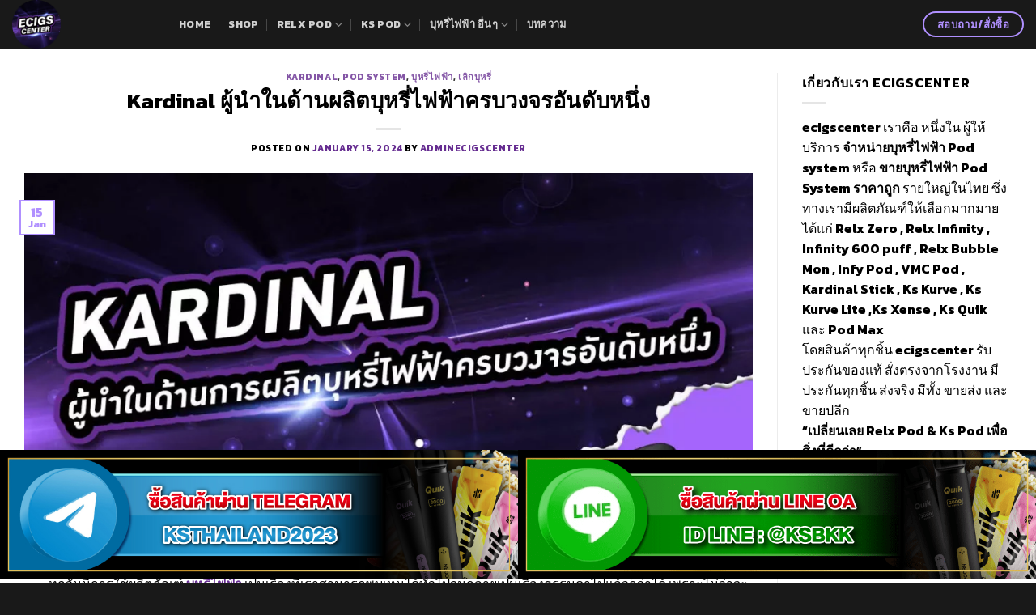

--- FILE ---
content_type: text/html; charset=UTF-8
request_url: https://ecigscenter.com/kardinal-number-one-leader/
body_size: 37233
content:
<!DOCTYPE html>
<html dir="ltr" lang="en-US" prefix="og: https://ogp.me/ns#" class="loading-site no-js">
<head><meta charset="UTF-8" /><script>if(navigator.userAgent.match(/MSIE|Internet Explorer/i)||navigator.userAgent.match(/Trident\/7\..*?rv:11/i)){var href=document.location.href;if(!href.match(/[?&]nowprocket/)){if(href.indexOf("?")==-1){if(href.indexOf("#")==-1){document.location.href=href+"?nowprocket=1"}else{document.location.href=href.replace("#","?nowprocket=1#")}}else{if(href.indexOf("#")==-1){document.location.href=href+"&nowprocket=1"}else{document.location.href=href.replace("#","&nowprocket=1#")}}}}</script><script>class RocketLazyLoadScripts{constructor(){this.triggerEvents=["keydown","mousedown","mousemove","touchmove","touchstart","touchend","wheel"],this.userEventHandler=this._triggerListener.bind(this),this.touchStartHandler=this._onTouchStart.bind(this),this.touchMoveHandler=this._onTouchMove.bind(this),this.touchEndHandler=this._onTouchEnd.bind(this),this.clickHandler=this._onClick.bind(this),this.interceptedClicks=[],window.addEventListener("pageshow",(e=>{this.persisted=e.persisted})),window.addEventListener("DOMContentLoaded",(()=>{this._preconnect3rdParties()})),this.delayedScripts={normal:[],async:[],defer:[]},this.allJQueries=[]}_addUserInteractionListener(e){document.hidden?e._triggerListener():(this.triggerEvents.forEach((t=>window.addEventListener(t,e.userEventHandler,{passive:!0}))),window.addEventListener("touchstart",e.touchStartHandler,{passive:!0}),window.addEventListener("mousedown",e.touchStartHandler),document.addEventListener("visibilitychange",e.userEventHandler))}_removeUserInteractionListener(){this.triggerEvents.forEach((e=>window.removeEventListener(e,this.userEventHandler,{passive:!0}))),document.removeEventListener("visibilitychange",this.userEventHandler)}_onTouchStart(e){"HTML"!==e.target.tagName&&(window.addEventListener("touchend",this.touchEndHandler),window.addEventListener("mouseup",this.touchEndHandler),window.addEventListener("touchmove",this.touchMoveHandler,{passive:!0}),window.addEventListener("mousemove",this.touchMoveHandler),e.target.addEventListener("click",this.clickHandler),this._renameDOMAttribute(e.target,"onclick","rocket-onclick"))}_onTouchMove(e){window.removeEventListener("touchend",this.touchEndHandler),window.removeEventListener("mouseup",this.touchEndHandler),window.removeEventListener("touchmove",this.touchMoveHandler,{passive:!0}),window.removeEventListener("mousemove",this.touchMoveHandler),e.target.removeEventListener("click",this.clickHandler),this._renameDOMAttribute(e.target,"rocket-onclick","onclick")}_onTouchEnd(e){window.removeEventListener("touchend",this.touchEndHandler),window.removeEventListener("mouseup",this.touchEndHandler),window.removeEventListener("touchmove",this.touchMoveHandler,{passive:!0}),window.removeEventListener("mousemove",this.touchMoveHandler)}_onClick(e){e.target.removeEventListener("click",this.clickHandler),this._renameDOMAttribute(e.target,"rocket-onclick","onclick"),this.interceptedClicks.push(e),e.preventDefault(),e.stopPropagation(),e.stopImmediatePropagation()}_replayClicks(){window.removeEventListener("touchstart",this.touchStartHandler,{passive:!0}),window.removeEventListener("mousedown",this.touchStartHandler),this.interceptedClicks.forEach((e=>{e.target.dispatchEvent(new MouseEvent("click",{view:e.view,bubbles:!0,cancelable:!0}))}))}_renameDOMAttribute(e,t,n){e.hasAttribute&&e.hasAttribute(t)&&(event.target.setAttribute(n,event.target.getAttribute(t)),event.target.removeAttribute(t))}_triggerListener(){this._removeUserInteractionListener(this),"loading"===document.readyState?document.addEventListener("DOMContentLoaded",this._loadEverythingNow.bind(this)):this._loadEverythingNow()}_preconnect3rdParties(){let e=[];document.querySelectorAll("script[type=rocketlazyloadscript]").forEach((t=>{if(t.hasAttribute("src")){const n=new URL(t.src).origin;n!==location.origin&&e.push({src:n,crossOrigin:t.crossOrigin||"module"===t.getAttribute("data-rocket-type")})}})),e=[...new Map(e.map((e=>[JSON.stringify(e),e]))).values()],this._batchInjectResourceHints(e,"preconnect")}async _loadEverythingNow(){this.lastBreath=Date.now(),this._delayEventListeners(),this._delayJQueryReady(this),this._handleDocumentWrite(),this._registerAllDelayedScripts(),this._preloadAllScripts(),await this._loadScriptsFromList(this.delayedScripts.normal),await this._loadScriptsFromList(this.delayedScripts.defer),await this._loadScriptsFromList(this.delayedScripts.async);try{await this._triggerDOMContentLoaded(),await this._triggerWindowLoad()}catch(e){}window.dispatchEvent(new Event("rocket-allScriptsLoaded")),this._replayClicks()}_registerAllDelayedScripts(){document.querySelectorAll("script[type=rocketlazyloadscript]").forEach((e=>{e.hasAttribute("src")?e.hasAttribute("async")&&!1!==e.async?this.delayedScripts.async.push(e):e.hasAttribute("defer")&&!1!==e.defer||"module"===e.getAttribute("data-rocket-type")?this.delayedScripts.defer.push(e):this.delayedScripts.normal.push(e):this.delayedScripts.normal.push(e)}))}async _transformScript(e){return await this._littleBreath(),new Promise((t=>{const n=document.createElement("script");[...e.attributes].forEach((e=>{let t=e.nodeName;"type"!==t&&("data-rocket-type"===t&&(t="type"),n.setAttribute(t,e.nodeValue))})),e.hasAttribute("src")?(n.addEventListener("load",t),n.addEventListener("error",t)):(n.text=e.text,t());try{e.parentNode.replaceChild(n,e)}catch(e){t()}}))}async _loadScriptsFromList(e){const t=e.shift();return t?(await this._transformScript(t),this._loadScriptsFromList(e)):Promise.resolve()}_preloadAllScripts(){this._batchInjectResourceHints([...this.delayedScripts.normal,...this.delayedScripts.defer,...this.delayedScripts.async],"preload")}_batchInjectResourceHints(e,t){var n=document.createDocumentFragment();e.forEach((e=>{if(e.src){const i=document.createElement("link");i.href=e.src,i.rel=t,"preconnect"!==t&&(i.as="script"),e.getAttribute&&"module"===e.getAttribute("data-rocket-type")&&(i.crossOrigin=!0),e.crossOrigin&&(i.crossOrigin=e.crossOrigin),n.appendChild(i)}})),document.head.appendChild(n)}_delayEventListeners(){let e={};function t(t,n){!function(t){function n(n){return e[t].eventsToRewrite.indexOf(n)>=0?"rocket-"+n:n}e[t]||(e[t]={originalFunctions:{add:t.addEventListener,remove:t.removeEventListener},eventsToRewrite:[]},t.addEventListener=function(){arguments[0]=n(arguments[0]),e[t].originalFunctions.add.apply(t,arguments)},t.removeEventListener=function(){arguments[0]=n(arguments[0]),e[t].originalFunctions.remove.apply(t,arguments)})}(t),e[t].eventsToRewrite.push(n)}function n(e,t){let n=e[t];Object.defineProperty(e,t,{get:()=>n||function(){},set(i){e["rocket"+t]=n=i}})}t(document,"DOMContentLoaded"),t(window,"DOMContentLoaded"),t(window,"load"),t(window,"pageshow"),t(document,"readystatechange"),n(document,"onreadystatechange"),n(window,"onload"),n(window,"onpageshow")}_delayJQueryReady(e){let t=window.jQuery;Object.defineProperty(window,"jQuery",{get:()=>t,set(n){if(n&&n.fn&&!e.allJQueries.includes(n)){n.fn.ready=n.fn.init.prototype.ready=function(t){e.domReadyFired?t.bind(document)(n):document.addEventListener("rocket-DOMContentLoaded",(()=>t.bind(document)(n)))};const t=n.fn.on;n.fn.on=n.fn.init.prototype.on=function(){if(this[0]===window){function e(e){return e.split(" ").map((e=>"load"===e||0===e.indexOf("load.")?"rocket-jquery-load":e)).join(" ")}"string"==typeof arguments[0]||arguments[0]instanceof String?arguments[0]=e(arguments[0]):"object"==typeof arguments[0]&&Object.keys(arguments[0]).forEach((t=>{delete Object.assign(arguments[0],{[e(t)]:arguments[0][t]})[t]}))}return t.apply(this,arguments),this},e.allJQueries.push(n)}t=n}})}async _triggerDOMContentLoaded(){this.domReadyFired=!0,await this._littleBreath(),document.dispatchEvent(new Event("rocket-DOMContentLoaded")),await this._littleBreath(),window.dispatchEvent(new Event("rocket-DOMContentLoaded")),await this._littleBreath(),document.dispatchEvent(new Event("rocket-readystatechange")),await this._littleBreath(),document.rocketonreadystatechange&&document.rocketonreadystatechange()}async _triggerWindowLoad(){await this._littleBreath(),window.dispatchEvent(new Event("rocket-load")),await this._littleBreath(),window.rocketonload&&window.rocketonload(),await this._littleBreath(),this.allJQueries.forEach((e=>e(window).trigger("rocket-jquery-load"))),await this._littleBreath();const e=new Event("rocket-pageshow");e.persisted=this.persisted,window.dispatchEvent(e),await this._littleBreath(),window.rocketonpageshow&&window.rocketonpageshow({persisted:this.persisted})}_handleDocumentWrite(){const e=new Map;document.write=document.writeln=function(t){const n=document.currentScript,i=document.createRange(),r=n.parentElement;let o=e.get(n);void 0===o&&(o=n.nextSibling,e.set(n,o));const s=document.createDocumentFragment();i.setStart(s,0),s.appendChild(i.createContextualFragment(t)),r.insertBefore(s,o)}}async _littleBreath(){Date.now()-this.lastBreath>45&&(await this._requestAnimFrame(),this.lastBreath=Date.now())}async _requestAnimFrame(){return document.hidden?new Promise((e=>setTimeout(e))):new Promise((e=>requestAnimationFrame(e)))}static run(){const e=new RocketLazyLoadScripts;e._addUserInteractionListener(e)}}RocketLazyLoadScripts.run();</script>
	
	<link rel="profile" href="http://gmpg.org/xfn/11" />
	<link rel="pingback" href="https://ecigscenter.com/xmlrpc.php" />

	<script type="rocketlazyloadscript">(function(html){html.className = html.className.replace(/\bno-js\b/,'js')})(document.documentElement);</script>
<title>Kardinal ผู้นำในด้านผลิตบุหรี่ไฟฟ้าครบวงจรอันดับหนึ่ง - ecigscenter</title>

		<!-- All in One SEO 4.5.7.2 - aioseo.com -->
		<meta name="description" content="บุหรี่ไฟฟ้าเข้ามามีบทบาทสำคัญในการช่วยให้คนส่วนใหญ่สามารถจะ เลิกบุหรี่ ได้อย่างเด็ดขาด ซึ่งถ้าหากว่าเราจะพูดถึงบุหรี่ไฟฟ้าแล้ว การจะหลีกเลี่ยงที่จะไม่พูดถึงชื่อ kardinal คงจะเป็นเรื่องที่เป็นไปไม่ได้เลย" />
		<meta name="robots" content="max-image-preview:large" />
		<meta name="google-site-verification" content="qceYzeMJSEdkdJSX8KEvd_BMJkDds1KUWxUzGgtNfgQ" />
		<link rel="canonical" href="https://ecigscenter.com/kardinal-number-one-leader/" />
		<meta name="generator" content="All in One SEO (AIOSEO) 4.5.7.2" />

		<!-- Google tag (gtag.js) -->
<script type="rocketlazyloadscript" async src="https://www.googletagmanager.com/gtag/js?id=G-LKCF5LT01Y"></script>
<script type="rocketlazyloadscript">
  window.dataLayer = window.dataLayer || [];
  function gtag(){dataLayer.push(arguments);}
  gtag('js', new Date());

  gtag('config', 'G-LKCF5LT01Y');
</script>
		<meta property="og:locale" content="en_US" />
		<meta property="og:site_name" content="ecigscenter - เว็บขายบุหรี่ไฟฟ้า Relx &amp; Kardinal" />
		<meta property="og:type" content="article" />
		<meta property="og:title" content="Kardinal ผู้นำในด้านผลิตบุหรี่ไฟฟ้าครบวงจรอันดับหนึ่ง - ecigscenter" />
		<meta property="og:description" content="บุหรี่ไฟฟ้าเข้ามามีบทบาทสำคัญในการช่วยให้คนส่วนใหญ่สามารถจะ เลิกบุหรี่ ได้อย่างเด็ดขาด ซึ่งถ้าหากว่าเราจะพูดถึงบุหรี่ไฟฟ้าแล้ว การจะหลีกเลี่ยงที่จะไม่พูดถึงชื่อ kardinal คงจะเป็นเรื่องที่เป็นไปไม่ได้เลย" />
		<meta property="og:url" content="https://ecigscenter.com/kardinal-number-one-leader/" />
		<meta property="article:published_time" content="2024-01-15T05:22:31+00:00" />
		<meta property="article:modified_time" content="2024-01-15T05:26:36+00:00" />
		<meta name="twitter:card" content="summary_large_image" />
		<meta name="twitter:title" content="Kardinal ผู้นำในด้านผลิตบุหรี่ไฟฟ้าครบวงจรอันดับหนึ่ง - ecigscenter" />
		<meta name="twitter:description" content="บุหรี่ไฟฟ้าเข้ามามีบทบาทสำคัญในการช่วยให้คนส่วนใหญ่สามารถจะ เลิกบุหรี่ ได้อย่างเด็ดขาด ซึ่งถ้าหากว่าเราจะพูดถึงบุหรี่ไฟฟ้าแล้ว การจะหลีกเลี่ยงที่จะไม่พูดถึงชื่อ kardinal คงจะเป็นเรื่องที่เป็นไปไม่ได้เลย" />
		<script type="application/ld+json" class="aioseo-schema">
			{"@context":"https:\/\/schema.org","@graph":[{"@type":"BlogPosting","@id":"https:\/\/ecigscenter.com\/kardinal-number-one-leader\/#blogposting","name":"Kardinal \u0e1c\u0e39\u0e49\u0e19\u0e33\u0e43\u0e19\u0e14\u0e49\u0e32\u0e19\u0e1c\u0e25\u0e34\u0e15\u0e1a\u0e38\u0e2b\u0e23\u0e35\u0e48\u0e44\u0e1f\u0e1f\u0e49\u0e32\u0e04\u0e23\u0e1a\u0e27\u0e07\u0e08\u0e23\u0e2d\u0e31\u0e19\u0e14\u0e31\u0e1a\u0e2b\u0e19\u0e36\u0e48\u0e07 - ecigscenter","headline":"Kardinal \u0e1c\u0e39\u0e49\u0e19\u0e33\u0e43\u0e19\u0e14\u0e49\u0e32\u0e19\u0e1c\u0e25\u0e34\u0e15\u0e1a\u0e38\u0e2b\u0e23\u0e35\u0e48\u0e44\u0e1f\u0e1f\u0e49\u0e32\u0e04\u0e23\u0e1a\u0e27\u0e07\u0e08\u0e23\u0e2d\u0e31\u0e19\u0e14\u0e31\u0e1a\u0e2b\u0e19\u0e36\u0e48\u0e07","author":{"@id":"https:\/\/ecigscenter.com\/author\/adminecigscenter\/#author"},"publisher":{"@id":"https:\/\/ecigscenter.com\/#organization"},"image":{"@type":"ImageObject","url":"https:\/\/ecigscenter.com\/wp-content\/uploads\/2024\/01\/Kardinal-number-one-leader.webp","width":1200,"height":628,"caption":"Kardinal \u0e1c\u0e39\u0e49\u0e19\u0e33\u0e43\u0e19\u0e14\u0e49\u0e32\u0e19\u0e1c\u0e25\u0e34\u0e15\u0e1a\u0e38\u0e2b\u0e23\u0e35\u0e48\u0e44\u0e1f\u0e1f\u0e49\u0e32\u0e04\u0e23\u0e1a\u0e27\u0e07\u0e08\u0e23\u0e2d\u0e31\u0e19\u0e14\u0e31\u0e1a\u0e2b\u0e19\u0e36\u0e48\u0e07"},"datePublished":"2024-01-15T05:22:31+00:00","dateModified":"2024-01-15T05:26:36+00:00","inLanguage":"en-US","mainEntityOfPage":{"@id":"https:\/\/ecigscenter.com\/kardinal-number-one-leader\/#webpage"},"isPartOf":{"@id":"https:\/\/ecigscenter.com\/kardinal-number-one-leader\/#webpage"},"articleSection":"kardinal, pod system, \u0e1a\u0e38\u0e2b\u0e23\u0e35\u0e48\u0e44\u0e1f\u0e1f\u0e49\u0e32, \u0e40\u0e25\u0e34\u0e01\u0e1a\u0e38\u0e2b\u0e23\u0e35\u0e48, kardinal, Pod System, \u0e1a\u0e38\u0e2b\u0e23\u0e35\u0e48\u0e44\u0e1f\u0e1f\u0e49\u0e32, \u0e40\u0e25\u0e34\u0e01\u0e1a\u0e38\u0e2b\u0e23\u0e35\u0e48"},{"@type":"BreadcrumbList","@id":"https:\/\/ecigscenter.com\/kardinal-number-one-leader\/#breadcrumblist","itemListElement":[{"@type":"ListItem","@id":"https:\/\/ecigscenter.com\/#listItem","position":1,"name":"Home","item":"https:\/\/ecigscenter.com\/","nextItem":"https:\/\/ecigscenter.com\/kardinal-number-one-leader\/#listItem"},{"@type":"ListItem","@id":"https:\/\/ecigscenter.com\/kardinal-number-one-leader\/#listItem","position":2,"name":"Kardinal \u0e1c\u0e39\u0e49\u0e19\u0e33\u0e43\u0e19\u0e14\u0e49\u0e32\u0e19\u0e1c\u0e25\u0e34\u0e15\u0e1a\u0e38\u0e2b\u0e23\u0e35\u0e48\u0e44\u0e1f\u0e1f\u0e49\u0e32\u0e04\u0e23\u0e1a\u0e27\u0e07\u0e08\u0e23\u0e2d\u0e31\u0e19\u0e14\u0e31\u0e1a\u0e2b\u0e19\u0e36\u0e48\u0e07","previousItem":"https:\/\/ecigscenter.com\/#listItem"}]},{"@type":"Organization","@id":"https:\/\/ecigscenter.com\/#organization","name":"ecig","url":"https:\/\/ecigscenter.com\/"},{"@type":"Person","@id":"https:\/\/ecigscenter.com\/author\/adminecigscenter\/#author","url":"https:\/\/ecigscenter.com\/author\/adminecigscenter\/","name":"adminecigscenter"},{"@type":"WebPage","@id":"https:\/\/ecigscenter.com\/kardinal-number-one-leader\/#webpage","url":"https:\/\/ecigscenter.com\/kardinal-number-one-leader\/","name":"Kardinal \u0e1c\u0e39\u0e49\u0e19\u0e33\u0e43\u0e19\u0e14\u0e49\u0e32\u0e19\u0e1c\u0e25\u0e34\u0e15\u0e1a\u0e38\u0e2b\u0e23\u0e35\u0e48\u0e44\u0e1f\u0e1f\u0e49\u0e32\u0e04\u0e23\u0e1a\u0e27\u0e07\u0e08\u0e23\u0e2d\u0e31\u0e19\u0e14\u0e31\u0e1a\u0e2b\u0e19\u0e36\u0e48\u0e07 - ecigscenter","description":"\u0e1a\u0e38\u0e2b\u0e23\u0e35\u0e48\u0e44\u0e1f\u0e1f\u0e49\u0e32\u0e40\u0e02\u0e49\u0e32\u0e21\u0e32\u0e21\u0e35\u0e1a\u0e17\u0e1a\u0e32\u0e17\u0e2a\u0e33\u0e04\u0e31\u0e0d\u0e43\u0e19\u0e01\u0e32\u0e23\u0e0a\u0e48\u0e27\u0e22\u0e43\u0e2b\u0e49\u0e04\u0e19\u0e2a\u0e48\u0e27\u0e19\u0e43\u0e2b\u0e0d\u0e48\u0e2a\u0e32\u0e21\u0e32\u0e23\u0e16\u0e08\u0e30 \u0e40\u0e25\u0e34\u0e01\u0e1a\u0e38\u0e2b\u0e23\u0e35\u0e48 \u0e44\u0e14\u0e49\u0e2d\u0e22\u0e48\u0e32\u0e07\u0e40\u0e14\u0e47\u0e14\u0e02\u0e32\u0e14 \u0e0b\u0e36\u0e48\u0e07\u0e16\u0e49\u0e32\u0e2b\u0e32\u0e01\u0e27\u0e48\u0e32\u0e40\u0e23\u0e32\u0e08\u0e30\u0e1e\u0e39\u0e14\u0e16\u0e36\u0e07\u0e1a\u0e38\u0e2b\u0e23\u0e35\u0e48\u0e44\u0e1f\u0e1f\u0e49\u0e32\u0e41\u0e25\u0e49\u0e27 \u0e01\u0e32\u0e23\u0e08\u0e30\u0e2b\u0e25\u0e35\u0e01\u0e40\u0e25\u0e35\u0e48\u0e22\u0e07\u0e17\u0e35\u0e48\u0e08\u0e30\u0e44\u0e21\u0e48\u0e1e\u0e39\u0e14\u0e16\u0e36\u0e07\u0e0a\u0e37\u0e48\u0e2d kardinal \u0e04\u0e07\u0e08\u0e30\u0e40\u0e1b\u0e47\u0e19\u0e40\u0e23\u0e37\u0e48\u0e2d\u0e07\u0e17\u0e35\u0e48\u0e40\u0e1b\u0e47\u0e19\u0e44\u0e1b\u0e44\u0e21\u0e48\u0e44\u0e14\u0e49\u0e40\u0e25\u0e22","inLanguage":"en-US","isPartOf":{"@id":"https:\/\/ecigscenter.com\/#website"},"breadcrumb":{"@id":"https:\/\/ecigscenter.com\/kardinal-number-one-leader\/#breadcrumblist"},"author":{"@id":"https:\/\/ecigscenter.com\/author\/adminecigscenter\/#author"},"creator":{"@id":"https:\/\/ecigscenter.com\/author\/adminecigscenter\/#author"},"image":{"@type":"ImageObject","url":"https:\/\/ecigscenter.com\/wp-content\/uploads\/2024\/01\/Kardinal-number-one-leader.webp","@id":"https:\/\/ecigscenter.com\/kardinal-number-one-leader\/#mainImage","width":1200,"height":628,"caption":"Kardinal \u0e1c\u0e39\u0e49\u0e19\u0e33\u0e43\u0e19\u0e14\u0e49\u0e32\u0e19\u0e1c\u0e25\u0e34\u0e15\u0e1a\u0e38\u0e2b\u0e23\u0e35\u0e48\u0e44\u0e1f\u0e1f\u0e49\u0e32\u0e04\u0e23\u0e1a\u0e27\u0e07\u0e08\u0e23\u0e2d\u0e31\u0e19\u0e14\u0e31\u0e1a\u0e2b\u0e19\u0e36\u0e48\u0e07"},"primaryImageOfPage":{"@id":"https:\/\/ecigscenter.com\/kardinal-number-one-leader\/#mainImage"},"datePublished":"2024-01-15T05:22:31+00:00","dateModified":"2024-01-15T05:26:36+00:00"},{"@type":"WebSite","@id":"https:\/\/ecigscenter.com\/#website","url":"https:\/\/ecigscenter.com\/","name":"ecig","description":"\u0e40\u0e27\u0e47\u0e1a\u0e02\u0e32\u0e22\u0e1a\u0e38\u0e2b\u0e23\u0e35\u0e48\u0e44\u0e1f\u0e1f\u0e49\u0e32 Relx & Kardinal","inLanguage":"en-US","publisher":{"@id":"https:\/\/ecigscenter.com\/#organization"}}]}
		</script>
		<!-- All in One SEO -->

<meta name="viewport" content="width=device-width, initial-scale=1" /><link rel='dns-prefetch' href='//cdn.jsdelivr.net' />
<link rel='dns-prefetch' href='//youtube.com' />
<link rel='dns-prefetch' href='//i.ytimg.com' />
<link rel='dns-prefetch' href='//player.vimeo.com' />
<link rel='dns-prefetch' href='//maps.googleapis.com' />
<link rel='dns-prefetch' href='//maps.gstatic.com' />
<link rel='dns-prefetch' href='//fonts.googleapis.com' />
<link rel='dns-prefetch' href='//fonts.gstatic.com' />
<link rel='dns-prefetch' href='//use.fontawesome.com' />
<link rel='dns-prefetch' href='//ajax.googleapis.com' />
<link rel='dns-prefetch' href='//apis.google.com' />
<link rel='dns-prefetch' href='//google-analytics.com' />
<link rel='dns-prefetch' href='//www.google-analytics.com' />
<link rel='dns-prefetch' href='//ssl.google-analytics.com' />
<link rel='dns-prefetch' href='//www.googletagmanager.com' />
<link rel='dns-prefetch' href='//www.googletagservices.com' />
<link rel='dns-prefetch' href='//googleads.g.doubleclick.net' />
<link rel='dns-prefetch' href='//adservice.google.com' />
<link rel='dns-prefetch' href='//pagead2.googlesyndication.com' />
<link rel='dns-prefetch' href='//tpc.googlesyndication.com' />
<link rel='dns-prefetch' href='//api.pinterest.com' />
<link rel='dns-prefetch' href='//assets.pinterest.com' />
<link rel='dns-prefetch' href='//connect.facebook.net' />
<link rel='dns-prefetch' href='//platform.twitter.com' />
<link rel='dns-prefetch' href='//syndication.twitter.com' />
<link rel='dns-prefetch' href='//platform.instagram.com' />
<link rel='dns-prefetch' href='//referrer.disqus.com' />
<link rel='dns-prefetch' href='//c.disquscdn.com' />
<link rel='dns-prefetch' href='//cdnjs.cloudflare.com' />
<link rel='dns-prefetch' href='//cdn.ampproject.org' />
<link rel='dns-prefetch' href='//pixel.wp.com' />
<link rel='dns-prefetch' href='//disqus.com' />
<link rel='dns-prefetch' href='//s.gravatar.com' />
<link rel='dns-prefetch' href='//0.gravatar.com' />
<link rel='dns-prefetch' href='//2.gravatar.com' />
<link rel='dns-prefetch' href='//1.gravatar.com' />
<link rel='dns-prefetch' href='//sitename.disqus.com' />
<link rel='dns-prefetch' href='//s7.addthis.com' />
<link rel='dns-prefetch' href='//platform.linkedin.com' />
<link rel='dns-prefetch' href='//w.sharethis.com' />
<link rel='dns-prefetch' href='//s0.wp.com' />
<link rel='dns-prefetch' href='//s1.wp.com' />
<link rel='dns-prefetch' href='//s2.wp.com' />
<link rel='dns-prefetch' href='//stats.wp.com' />
<link rel='dns-prefetch' href='//ajax.microsoft.com' />
<link rel='dns-prefetch' href='//ajax.aspnetcdn.com' />
<link rel='dns-prefetch' href='//s3.amazonaws.com' />
<link rel='dns-prefetch' href='//code.jquery.com' />
<link rel='dns-prefetch' href='//stackpath.bootstrapcdn.com' />
<link rel='dns-prefetch' href='//github.githubassets.com' />
<link rel='dns-prefetch' href='//ad.doubleclick.net' />
<link rel='dns-prefetch' href='//stats.g.doubleclick.net' />
<link rel='dns-prefetch' href='//cm.g.doubleclick.net' />
<link rel='dns-prefetch' href='//stats.buysellads.com' />
<link rel='dns-prefetch' href='//s3.buysellads.com' />
<link rel='prefetch' href='https://ecigscenter.com/wp-content/themes/flatsome/assets/js/chunk.countup.js?ver=3.16.5' />
<link rel='prefetch' href='https://ecigscenter.com/wp-content/themes/flatsome/assets/js/chunk.sticky-sidebar.js?ver=3.16.5' />
<link rel='prefetch' href='https://ecigscenter.com/wp-content/themes/flatsome/assets/js/chunk.tooltips.js?ver=3.16.5' />
<link rel='prefetch' href='https://ecigscenter.com/wp-content/themes/flatsome/assets/js/chunk.vendors-popups.js?ver=3.16.5' />
<link rel='prefetch' href='https://ecigscenter.com/wp-content/themes/flatsome/assets/js/chunk.vendors-slider.js?ver=3.16.5' />
<link rel="alternate" type="application/rss+xml" title="ecigscenter &raquo; Feed" href="https://ecigscenter.com/feed/" />
<link rel="alternate" title="oEmbed (JSON)" type="application/json+oembed" href="https://ecigscenter.com/wp-json/oembed/1.0/embed?url=https%3A%2F%2Fecigscenter.com%2Fkardinal-number-one-leader%2F" />
<link rel="alternate" title="oEmbed (XML)" type="text/xml+oembed" href="https://ecigscenter.com/wp-json/oembed/1.0/embed?url=https%3A%2F%2Fecigscenter.com%2Fkardinal-number-one-leader%2F&#038;format=xml" />
<style id='wp-img-auto-sizes-contain-inline-css' type='text/css'>
img:is([sizes=auto i],[sizes^="auto," i]){contain-intrinsic-size:3000px 1500px}
/*# sourceURL=wp-img-auto-sizes-contain-inline-css */
</style>
<style id='wp-emoji-styles-inline-css' type='text/css'>

	img.wp-smiley, img.emoji {
		display: inline !important;
		border: none !important;
		box-shadow: none !important;
		height: 1em !important;
		width: 1em !important;
		margin: 0 0.07em !important;
		vertical-align: -0.1em !important;
		background: none !important;
		padding: 0 !important;
	}
/*# sourceURL=wp-emoji-styles-inline-css */
</style>
<style id='wp-block-library-inline-css' type='text/css'>
:root{--wp-block-synced-color:#7a00df;--wp-block-synced-color--rgb:122,0,223;--wp-bound-block-color:var(--wp-block-synced-color);--wp-editor-canvas-background:#ddd;--wp-admin-theme-color:#007cba;--wp-admin-theme-color--rgb:0,124,186;--wp-admin-theme-color-darker-10:#006ba1;--wp-admin-theme-color-darker-10--rgb:0,107,160.5;--wp-admin-theme-color-darker-20:#005a87;--wp-admin-theme-color-darker-20--rgb:0,90,135;--wp-admin-border-width-focus:2px}@media (min-resolution:192dpi){:root{--wp-admin-border-width-focus:1.5px}}.wp-element-button{cursor:pointer}:root .has-very-light-gray-background-color{background-color:#eee}:root .has-very-dark-gray-background-color{background-color:#313131}:root .has-very-light-gray-color{color:#eee}:root .has-very-dark-gray-color{color:#313131}:root .has-vivid-green-cyan-to-vivid-cyan-blue-gradient-background{background:linear-gradient(135deg,#00d084,#0693e3)}:root .has-purple-crush-gradient-background{background:linear-gradient(135deg,#34e2e4,#4721fb 50%,#ab1dfe)}:root .has-hazy-dawn-gradient-background{background:linear-gradient(135deg,#faaca8,#dad0ec)}:root .has-subdued-olive-gradient-background{background:linear-gradient(135deg,#fafae1,#67a671)}:root .has-atomic-cream-gradient-background{background:linear-gradient(135deg,#fdd79a,#004a59)}:root .has-nightshade-gradient-background{background:linear-gradient(135deg,#330968,#31cdcf)}:root .has-midnight-gradient-background{background:linear-gradient(135deg,#020381,#2874fc)}:root{--wp--preset--font-size--normal:16px;--wp--preset--font-size--huge:42px}.has-regular-font-size{font-size:1em}.has-larger-font-size{font-size:2.625em}.has-normal-font-size{font-size:var(--wp--preset--font-size--normal)}.has-huge-font-size{font-size:var(--wp--preset--font-size--huge)}.has-text-align-center{text-align:center}.has-text-align-left{text-align:left}.has-text-align-right{text-align:right}.has-fit-text{white-space:nowrap!important}#end-resizable-editor-section{display:none}.aligncenter{clear:both}.items-justified-left{justify-content:flex-start}.items-justified-center{justify-content:center}.items-justified-right{justify-content:flex-end}.items-justified-space-between{justify-content:space-between}.screen-reader-text{border:0;clip-path:inset(50%);height:1px;margin:-1px;overflow:hidden;padding:0;position:absolute;width:1px;word-wrap:normal!important}.screen-reader-text:focus{background-color:#ddd;clip-path:none;color:#444;display:block;font-size:1em;height:auto;left:5px;line-height:normal;padding:15px 23px 14px;text-decoration:none;top:5px;width:auto;z-index:100000}html :where(.has-border-color){border-style:solid}html :where([style*=border-top-color]){border-top-style:solid}html :where([style*=border-right-color]){border-right-style:solid}html :where([style*=border-bottom-color]){border-bottom-style:solid}html :where([style*=border-left-color]){border-left-style:solid}html :where([style*=border-width]){border-style:solid}html :where([style*=border-top-width]){border-top-style:solid}html :where([style*=border-right-width]){border-right-style:solid}html :where([style*=border-bottom-width]){border-bottom-style:solid}html :where([style*=border-left-width]){border-left-style:solid}html :where(img[class*=wp-image-]){height:auto;max-width:100%}:where(figure){margin:0 0 1em}html :where(.is-position-sticky){--wp-admin--admin-bar--position-offset:var(--wp-admin--admin-bar--height,0px)}@media screen and (max-width:600px){html :where(.is-position-sticky){--wp-admin--admin-bar--position-offset:0px}}

/*# sourceURL=wp-block-library-inline-css */
</style><style id='wp-block-heading-inline-css' type='text/css'>
h1:where(.wp-block-heading).has-background,h2:where(.wp-block-heading).has-background,h3:where(.wp-block-heading).has-background,h4:where(.wp-block-heading).has-background,h5:where(.wp-block-heading).has-background,h6:where(.wp-block-heading).has-background{padding:1.25em 2.375em}h1.has-text-align-left[style*=writing-mode]:where([style*=vertical-lr]),h1.has-text-align-right[style*=writing-mode]:where([style*=vertical-rl]),h2.has-text-align-left[style*=writing-mode]:where([style*=vertical-lr]),h2.has-text-align-right[style*=writing-mode]:where([style*=vertical-rl]),h3.has-text-align-left[style*=writing-mode]:where([style*=vertical-lr]),h3.has-text-align-right[style*=writing-mode]:where([style*=vertical-rl]),h4.has-text-align-left[style*=writing-mode]:where([style*=vertical-lr]),h4.has-text-align-right[style*=writing-mode]:where([style*=vertical-rl]),h5.has-text-align-left[style*=writing-mode]:where([style*=vertical-lr]),h5.has-text-align-right[style*=writing-mode]:where([style*=vertical-rl]),h6.has-text-align-left[style*=writing-mode]:where([style*=vertical-lr]),h6.has-text-align-right[style*=writing-mode]:where([style*=vertical-rl]){rotate:180deg}
/*# sourceURL=https://ecigscenter.com/wp-includes/blocks/heading/style.min.css */
</style>
<style id='wp-block-image-inline-css' type='text/css'>
.wp-block-image>a,.wp-block-image>figure>a{display:inline-block}.wp-block-image img{box-sizing:border-box;height:auto;max-width:100%;vertical-align:bottom}@media not (prefers-reduced-motion){.wp-block-image img.hide{visibility:hidden}.wp-block-image img.show{animation:show-content-image .4s}}.wp-block-image[style*=border-radius] img,.wp-block-image[style*=border-radius]>a{border-radius:inherit}.wp-block-image.has-custom-border img{box-sizing:border-box}.wp-block-image.aligncenter{text-align:center}.wp-block-image.alignfull>a,.wp-block-image.alignwide>a{width:100%}.wp-block-image.alignfull img,.wp-block-image.alignwide img{height:auto;width:100%}.wp-block-image .aligncenter,.wp-block-image .alignleft,.wp-block-image .alignright,.wp-block-image.aligncenter,.wp-block-image.alignleft,.wp-block-image.alignright{display:table}.wp-block-image .aligncenter>figcaption,.wp-block-image .alignleft>figcaption,.wp-block-image .alignright>figcaption,.wp-block-image.aligncenter>figcaption,.wp-block-image.alignleft>figcaption,.wp-block-image.alignright>figcaption{caption-side:bottom;display:table-caption}.wp-block-image .alignleft{float:left;margin:.5em 1em .5em 0}.wp-block-image .alignright{float:right;margin:.5em 0 .5em 1em}.wp-block-image .aligncenter{margin-left:auto;margin-right:auto}.wp-block-image :where(figcaption){margin-bottom:1em;margin-top:.5em}.wp-block-image.is-style-circle-mask img{border-radius:9999px}@supports ((-webkit-mask-image:none) or (mask-image:none)) or (-webkit-mask-image:none){.wp-block-image.is-style-circle-mask img{border-radius:0;-webkit-mask-image:url('data:image/svg+xml;utf8,<svg viewBox="0 0 100 100" xmlns="http://www.w3.org/2000/svg"><circle cx="50" cy="50" r="50"/></svg>');mask-image:url('data:image/svg+xml;utf8,<svg viewBox="0 0 100 100" xmlns="http://www.w3.org/2000/svg"><circle cx="50" cy="50" r="50"/></svg>');mask-mode:alpha;-webkit-mask-position:center;mask-position:center;-webkit-mask-repeat:no-repeat;mask-repeat:no-repeat;-webkit-mask-size:contain;mask-size:contain}}:root :where(.wp-block-image.is-style-rounded img,.wp-block-image .is-style-rounded img){border-radius:9999px}.wp-block-image figure{margin:0}.wp-lightbox-container{display:flex;flex-direction:column;position:relative}.wp-lightbox-container img{cursor:zoom-in}.wp-lightbox-container img:hover+button{opacity:1}.wp-lightbox-container button{align-items:center;backdrop-filter:blur(16px) saturate(180%);background-color:#5a5a5a40;border:none;border-radius:4px;cursor:zoom-in;display:flex;height:20px;justify-content:center;opacity:0;padding:0;position:absolute;right:16px;text-align:center;top:16px;width:20px;z-index:100}@media not (prefers-reduced-motion){.wp-lightbox-container button{transition:opacity .2s ease}}.wp-lightbox-container button:focus-visible{outline:3px auto #5a5a5a40;outline:3px auto -webkit-focus-ring-color;outline-offset:3px}.wp-lightbox-container button:hover{cursor:pointer;opacity:1}.wp-lightbox-container button:focus{opacity:1}.wp-lightbox-container button:focus,.wp-lightbox-container button:hover,.wp-lightbox-container button:not(:hover):not(:active):not(.has-background){background-color:#5a5a5a40;border:none}.wp-lightbox-overlay{box-sizing:border-box;cursor:zoom-out;height:100vh;left:0;overflow:hidden;position:fixed;top:0;visibility:hidden;width:100%;z-index:100000}.wp-lightbox-overlay .close-button{align-items:center;cursor:pointer;display:flex;justify-content:center;min-height:40px;min-width:40px;padding:0;position:absolute;right:calc(env(safe-area-inset-right) + 16px);top:calc(env(safe-area-inset-top) + 16px);z-index:5000000}.wp-lightbox-overlay .close-button:focus,.wp-lightbox-overlay .close-button:hover,.wp-lightbox-overlay .close-button:not(:hover):not(:active):not(.has-background){background:none;border:none}.wp-lightbox-overlay .lightbox-image-container{height:var(--wp--lightbox-container-height);left:50%;overflow:hidden;position:absolute;top:50%;transform:translate(-50%,-50%);transform-origin:top left;width:var(--wp--lightbox-container-width);z-index:9999999999}.wp-lightbox-overlay .wp-block-image{align-items:center;box-sizing:border-box;display:flex;height:100%;justify-content:center;margin:0;position:relative;transform-origin:0 0;width:100%;z-index:3000000}.wp-lightbox-overlay .wp-block-image img{height:var(--wp--lightbox-image-height);min-height:var(--wp--lightbox-image-height);min-width:var(--wp--lightbox-image-width);width:var(--wp--lightbox-image-width)}.wp-lightbox-overlay .wp-block-image figcaption{display:none}.wp-lightbox-overlay button{background:none;border:none}.wp-lightbox-overlay .scrim{background-color:#fff;height:100%;opacity:.9;position:absolute;width:100%;z-index:2000000}.wp-lightbox-overlay.active{visibility:visible}@media not (prefers-reduced-motion){.wp-lightbox-overlay.active{animation:turn-on-visibility .25s both}.wp-lightbox-overlay.active img{animation:turn-on-visibility .35s both}.wp-lightbox-overlay.show-closing-animation:not(.active){animation:turn-off-visibility .35s both}.wp-lightbox-overlay.show-closing-animation:not(.active) img{animation:turn-off-visibility .25s both}.wp-lightbox-overlay.zoom.active{animation:none;opacity:1;visibility:visible}.wp-lightbox-overlay.zoom.active .lightbox-image-container{animation:lightbox-zoom-in .4s}.wp-lightbox-overlay.zoom.active .lightbox-image-container img{animation:none}.wp-lightbox-overlay.zoom.active .scrim{animation:turn-on-visibility .4s forwards}.wp-lightbox-overlay.zoom.show-closing-animation:not(.active){animation:none}.wp-lightbox-overlay.zoom.show-closing-animation:not(.active) .lightbox-image-container{animation:lightbox-zoom-out .4s}.wp-lightbox-overlay.zoom.show-closing-animation:not(.active) .lightbox-image-container img{animation:none}.wp-lightbox-overlay.zoom.show-closing-animation:not(.active) .scrim{animation:turn-off-visibility .4s forwards}}@keyframes show-content-image{0%{visibility:hidden}99%{visibility:hidden}to{visibility:visible}}@keyframes turn-on-visibility{0%{opacity:0}to{opacity:1}}@keyframes turn-off-visibility{0%{opacity:1;visibility:visible}99%{opacity:0;visibility:visible}to{opacity:0;visibility:hidden}}@keyframes lightbox-zoom-in{0%{transform:translate(calc((-100vw + var(--wp--lightbox-scrollbar-width))/2 + var(--wp--lightbox-initial-left-position)),calc(-50vh + var(--wp--lightbox-initial-top-position))) scale(var(--wp--lightbox-scale))}to{transform:translate(-50%,-50%) scale(1)}}@keyframes lightbox-zoom-out{0%{transform:translate(-50%,-50%) scale(1);visibility:visible}99%{visibility:visible}to{transform:translate(calc((-100vw + var(--wp--lightbox-scrollbar-width))/2 + var(--wp--lightbox-initial-left-position)),calc(-50vh + var(--wp--lightbox-initial-top-position))) scale(var(--wp--lightbox-scale));visibility:hidden}}
/*# sourceURL=https://ecigscenter.com/wp-includes/blocks/image/style.min.css */
</style>
<style id='wp-block-list-inline-css' type='text/css'>
ol,ul{box-sizing:border-box}:root :where(.wp-block-list.has-background){padding:1.25em 2.375em}
/*# sourceURL=https://ecigscenter.com/wp-includes/blocks/list/style.min.css */
</style>
<style id='wp-block-paragraph-inline-css' type='text/css'>
.is-small-text{font-size:.875em}.is-regular-text{font-size:1em}.is-large-text{font-size:2.25em}.is-larger-text{font-size:3em}.has-drop-cap:not(:focus):first-letter{float:left;font-size:8.4em;font-style:normal;font-weight:100;line-height:.68;margin:.05em .1em 0 0;text-transform:uppercase}body.rtl .has-drop-cap:not(:focus):first-letter{float:none;margin-left:.1em}p.has-drop-cap.has-background{overflow:hidden}:root :where(p.has-background){padding:1.25em 2.375em}:where(p.has-text-color:not(.has-link-color)) a{color:inherit}p.has-text-align-left[style*="writing-mode:vertical-lr"],p.has-text-align-right[style*="writing-mode:vertical-rl"]{rotate:180deg}
/*# sourceURL=https://ecigscenter.com/wp-includes/blocks/paragraph/style.min.css */
</style>
<style id='wp-block-separator-inline-css' type='text/css'>
@charset "UTF-8";.wp-block-separator{border:none;border-top:2px solid}:root :where(.wp-block-separator.is-style-dots){height:auto;line-height:1;text-align:center}:root :where(.wp-block-separator.is-style-dots):before{color:currentColor;content:"···";font-family:serif;font-size:1.5em;letter-spacing:2em;padding-left:2em}.wp-block-separator.is-style-dots{background:none!important;border:none!important}
/*# sourceURL=https://ecigscenter.com/wp-includes/blocks/separator/style.min.css */
</style>
<link rel='stylesheet' id='wc-blocks-style-css' href='https://ecigscenter.com/wp-content/plugins/woocommerce/assets/client/blocks/wc-blocks.css?ver=wc-10.4.3' type='text/css' media='all' />
<style id='global-styles-inline-css' type='text/css'>
:root{--wp--preset--aspect-ratio--square: 1;--wp--preset--aspect-ratio--4-3: 4/3;--wp--preset--aspect-ratio--3-4: 3/4;--wp--preset--aspect-ratio--3-2: 3/2;--wp--preset--aspect-ratio--2-3: 2/3;--wp--preset--aspect-ratio--16-9: 16/9;--wp--preset--aspect-ratio--9-16: 9/16;--wp--preset--color--black: #000000;--wp--preset--color--cyan-bluish-gray: #abb8c3;--wp--preset--color--white: #ffffff;--wp--preset--color--pale-pink: #f78da7;--wp--preset--color--vivid-red: #cf2e2e;--wp--preset--color--luminous-vivid-orange: #ff6900;--wp--preset--color--luminous-vivid-amber: #fcb900;--wp--preset--color--light-green-cyan: #7bdcb5;--wp--preset--color--vivid-green-cyan: #00d084;--wp--preset--color--pale-cyan-blue: #8ed1fc;--wp--preset--color--vivid-cyan-blue: #0693e3;--wp--preset--color--vivid-purple: #9b51e0;--wp--preset--gradient--vivid-cyan-blue-to-vivid-purple: linear-gradient(135deg,rgb(6,147,227) 0%,rgb(155,81,224) 100%);--wp--preset--gradient--light-green-cyan-to-vivid-green-cyan: linear-gradient(135deg,rgb(122,220,180) 0%,rgb(0,208,130) 100%);--wp--preset--gradient--luminous-vivid-amber-to-luminous-vivid-orange: linear-gradient(135deg,rgb(252,185,0) 0%,rgb(255,105,0) 100%);--wp--preset--gradient--luminous-vivid-orange-to-vivid-red: linear-gradient(135deg,rgb(255,105,0) 0%,rgb(207,46,46) 100%);--wp--preset--gradient--very-light-gray-to-cyan-bluish-gray: linear-gradient(135deg,rgb(238,238,238) 0%,rgb(169,184,195) 100%);--wp--preset--gradient--cool-to-warm-spectrum: linear-gradient(135deg,rgb(74,234,220) 0%,rgb(151,120,209) 20%,rgb(207,42,186) 40%,rgb(238,44,130) 60%,rgb(251,105,98) 80%,rgb(254,248,76) 100%);--wp--preset--gradient--blush-light-purple: linear-gradient(135deg,rgb(255,206,236) 0%,rgb(152,150,240) 100%);--wp--preset--gradient--blush-bordeaux: linear-gradient(135deg,rgb(254,205,165) 0%,rgb(254,45,45) 50%,rgb(107,0,62) 100%);--wp--preset--gradient--luminous-dusk: linear-gradient(135deg,rgb(255,203,112) 0%,rgb(199,81,192) 50%,rgb(65,88,208) 100%);--wp--preset--gradient--pale-ocean: linear-gradient(135deg,rgb(255,245,203) 0%,rgb(182,227,212) 50%,rgb(51,167,181) 100%);--wp--preset--gradient--electric-grass: linear-gradient(135deg,rgb(202,248,128) 0%,rgb(113,206,126) 100%);--wp--preset--gradient--midnight: linear-gradient(135deg,rgb(2,3,129) 0%,rgb(40,116,252) 100%);--wp--preset--font-size--small: 13px;--wp--preset--font-size--medium: 20px;--wp--preset--font-size--large: 36px;--wp--preset--font-size--x-large: 42px;--wp--preset--spacing--20: 0.44rem;--wp--preset--spacing--30: 0.67rem;--wp--preset--spacing--40: 1rem;--wp--preset--spacing--50: 1.5rem;--wp--preset--spacing--60: 2.25rem;--wp--preset--spacing--70: 3.38rem;--wp--preset--spacing--80: 5.06rem;--wp--preset--shadow--natural: 6px 6px 9px rgba(0, 0, 0, 0.2);--wp--preset--shadow--deep: 12px 12px 50px rgba(0, 0, 0, 0.4);--wp--preset--shadow--sharp: 6px 6px 0px rgba(0, 0, 0, 0.2);--wp--preset--shadow--outlined: 6px 6px 0px -3px rgb(255, 255, 255), 6px 6px rgb(0, 0, 0);--wp--preset--shadow--crisp: 6px 6px 0px rgb(0, 0, 0);}:where(.is-layout-flex){gap: 0.5em;}:where(.is-layout-grid){gap: 0.5em;}body .is-layout-flex{display: flex;}.is-layout-flex{flex-wrap: wrap;align-items: center;}.is-layout-flex > :is(*, div){margin: 0;}body .is-layout-grid{display: grid;}.is-layout-grid > :is(*, div){margin: 0;}:where(.wp-block-columns.is-layout-flex){gap: 2em;}:where(.wp-block-columns.is-layout-grid){gap: 2em;}:where(.wp-block-post-template.is-layout-flex){gap: 1.25em;}:where(.wp-block-post-template.is-layout-grid){gap: 1.25em;}.has-black-color{color: var(--wp--preset--color--black) !important;}.has-cyan-bluish-gray-color{color: var(--wp--preset--color--cyan-bluish-gray) !important;}.has-white-color{color: var(--wp--preset--color--white) !important;}.has-pale-pink-color{color: var(--wp--preset--color--pale-pink) !important;}.has-vivid-red-color{color: var(--wp--preset--color--vivid-red) !important;}.has-luminous-vivid-orange-color{color: var(--wp--preset--color--luminous-vivid-orange) !important;}.has-luminous-vivid-amber-color{color: var(--wp--preset--color--luminous-vivid-amber) !important;}.has-light-green-cyan-color{color: var(--wp--preset--color--light-green-cyan) !important;}.has-vivid-green-cyan-color{color: var(--wp--preset--color--vivid-green-cyan) !important;}.has-pale-cyan-blue-color{color: var(--wp--preset--color--pale-cyan-blue) !important;}.has-vivid-cyan-blue-color{color: var(--wp--preset--color--vivid-cyan-blue) !important;}.has-vivid-purple-color{color: var(--wp--preset--color--vivid-purple) !important;}.has-black-background-color{background-color: var(--wp--preset--color--black) !important;}.has-cyan-bluish-gray-background-color{background-color: var(--wp--preset--color--cyan-bluish-gray) !important;}.has-white-background-color{background-color: var(--wp--preset--color--white) !important;}.has-pale-pink-background-color{background-color: var(--wp--preset--color--pale-pink) !important;}.has-vivid-red-background-color{background-color: var(--wp--preset--color--vivid-red) !important;}.has-luminous-vivid-orange-background-color{background-color: var(--wp--preset--color--luminous-vivid-orange) !important;}.has-luminous-vivid-amber-background-color{background-color: var(--wp--preset--color--luminous-vivid-amber) !important;}.has-light-green-cyan-background-color{background-color: var(--wp--preset--color--light-green-cyan) !important;}.has-vivid-green-cyan-background-color{background-color: var(--wp--preset--color--vivid-green-cyan) !important;}.has-pale-cyan-blue-background-color{background-color: var(--wp--preset--color--pale-cyan-blue) !important;}.has-vivid-cyan-blue-background-color{background-color: var(--wp--preset--color--vivid-cyan-blue) !important;}.has-vivid-purple-background-color{background-color: var(--wp--preset--color--vivid-purple) !important;}.has-black-border-color{border-color: var(--wp--preset--color--black) !important;}.has-cyan-bluish-gray-border-color{border-color: var(--wp--preset--color--cyan-bluish-gray) !important;}.has-white-border-color{border-color: var(--wp--preset--color--white) !important;}.has-pale-pink-border-color{border-color: var(--wp--preset--color--pale-pink) !important;}.has-vivid-red-border-color{border-color: var(--wp--preset--color--vivid-red) !important;}.has-luminous-vivid-orange-border-color{border-color: var(--wp--preset--color--luminous-vivid-orange) !important;}.has-luminous-vivid-amber-border-color{border-color: var(--wp--preset--color--luminous-vivid-amber) !important;}.has-light-green-cyan-border-color{border-color: var(--wp--preset--color--light-green-cyan) !important;}.has-vivid-green-cyan-border-color{border-color: var(--wp--preset--color--vivid-green-cyan) !important;}.has-pale-cyan-blue-border-color{border-color: var(--wp--preset--color--pale-cyan-blue) !important;}.has-vivid-cyan-blue-border-color{border-color: var(--wp--preset--color--vivid-cyan-blue) !important;}.has-vivid-purple-border-color{border-color: var(--wp--preset--color--vivid-purple) !important;}.has-vivid-cyan-blue-to-vivid-purple-gradient-background{background: var(--wp--preset--gradient--vivid-cyan-blue-to-vivid-purple) !important;}.has-light-green-cyan-to-vivid-green-cyan-gradient-background{background: var(--wp--preset--gradient--light-green-cyan-to-vivid-green-cyan) !important;}.has-luminous-vivid-amber-to-luminous-vivid-orange-gradient-background{background: var(--wp--preset--gradient--luminous-vivid-amber-to-luminous-vivid-orange) !important;}.has-luminous-vivid-orange-to-vivid-red-gradient-background{background: var(--wp--preset--gradient--luminous-vivid-orange-to-vivid-red) !important;}.has-very-light-gray-to-cyan-bluish-gray-gradient-background{background: var(--wp--preset--gradient--very-light-gray-to-cyan-bluish-gray) !important;}.has-cool-to-warm-spectrum-gradient-background{background: var(--wp--preset--gradient--cool-to-warm-spectrum) !important;}.has-blush-light-purple-gradient-background{background: var(--wp--preset--gradient--blush-light-purple) !important;}.has-blush-bordeaux-gradient-background{background: var(--wp--preset--gradient--blush-bordeaux) !important;}.has-luminous-dusk-gradient-background{background: var(--wp--preset--gradient--luminous-dusk) !important;}.has-pale-ocean-gradient-background{background: var(--wp--preset--gradient--pale-ocean) !important;}.has-electric-grass-gradient-background{background: var(--wp--preset--gradient--electric-grass) !important;}.has-midnight-gradient-background{background: var(--wp--preset--gradient--midnight) !important;}.has-small-font-size{font-size: var(--wp--preset--font-size--small) !important;}.has-medium-font-size{font-size: var(--wp--preset--font-size--medium) !important;}.has-large-font-size{font-size: var(--wp--preset--font-size--large) !important;}.has-x-large-font-size{font-size: var(--wp--preset--font-size--x-large) !important;}
/*# sourceURL=global-styles-inline-css */
</style>

<style id='classic-theme-styles-inline-css' type='text/css'>
/*! This file is auto-generated */
.wp-block-button__link{color:#fff;background-color:#32373c;border-radius:9999px;box-shadow:none;text-decoration:none;padding:calc(.667em + 2px) calc(1.333em + 2px);font-size:1.125em}.wp-block-file__button{background:#32373c;color:#fff;text-decoration:none}
/*# sourceURL=/wp-includes/css/classic-themes.min.css */
</style>
<link rel='stylesheet' id='theme.css-css' href='https://ecigscenter.com/wp-content/plugins/popup-builder/public/css/theme.css?ver=4.4.2' type='text/css' media='all' />
<link rel='stylesheet' id='secure-copy-content-protection-public-css' href='https://ecigscenter.com/wp-content/plugins/secure-copy-content-protection/public/css/secure-copy-content-protection-public.css?ver=4.9.8' type='text/css' media='all' />
<style id='woocommerce-inline-inline-css' type='text/css'>
.woocommerce form .form-row .required { visibility: visible; }
/*# sourceURL=woocommerce-inline-inline-css */
</style>
<link rel='stylesheet' id='flatsome-main-css' href='https://ecigscenter.com/wp-content/themes/flatsome/assets/css/flatsome.css?ver=3.16.5' type='text/css' media='all' />
<style id='flatsome-main-inline-css' type='text/css'>
@font-face {
				font-family: "fl-icons";
				font-display: block;
				src: url(https://ecigscenter.com/wp-content/themes/flatsome/assets/css/icons/fl-icons.eot?v=3.16.5);
				src:
					url(https://ecigscenter.com/wp-content/themes/flatsome/assets/css/icons/fl-icons.eot#iefix?v=3.16.5) format("embedded-opentype"),
					url(https://ecigscenter.com/wp-content/themes/flatsome/assets/css/icons/fl-icons.woff2?v=3.16.5) format("woff2"),
					url(https://ecigscenter.com/wp-content/themes/flatsome/assets/css/icons/fl-icons.ttf?v=3.16.5) format("truetype"),
					url(https://ecigscenter.com/wp-content/themes/flatsome/assets/css/icons/fl-icons.woff?v=3.16.5) format("woff"),
					url(https://ecigscenter.com/wp-content/themes/flatsome/assets/css/icons/fl-icons.svg?v=3.16.5#fl-icons) format("svg");
			}
/*# sourceURL=flatsome-main-inline-css */
</style>
<link rel='stylesheet' id='flatsome-shop-css' href='https://ecigscenter.com/wp-content/themes/flatsome/assets/css/flatsome-shop.css?ver=3.16.5' type='text/css' media='all' />
<link rel='stylesheet' id='flatsome-style-css' href='https://ecigscenter.com/wp-content/themes/flatsome/style.css?ver=3.16.5' type='text/css' media='all' />
<script type="rocketlazyloadscript" data-rocket-type="text/javascript" src="https://ecigscenter.com/wp-includes/js/jquery/jquery.min.js?ver=3.7.1" id="jquery-core-js" defer></script>
<script type="rocketlazyloadscript" data-rocket-type="text/javascript" src="https://ecigscenter.com/wp-includes/js/jquery/jquery-migrate.min.js?ver=3.4.1" id="jquery-migrate-js" defer></script>
<script type="rocketlazyloadscript" data-rocket-type="text/javascript" id="Popup.js-js-before">
/* <![CDATA[ */
var sgpbPublicUrl = "https:\/\/ecigscenter.com\/wp-content\/plugins\/popup-builder\/public\/";
var SGPB_JS_LOCALIZATION = {"imageSupportAlertMessage":"Only image files supported","pdfSupportAlertMessage":"Only pdf files supported","areYouSure":"Are you sure?","addButtonSpinner":"L","audioSupportAlertMessage":"Only audio files supported (e.g.: mp3, wav, m4a, ogg)","publishPopupBeforeElementor":"Please, publish the popup before starting to use Elementor with it!","publishPopupBeforeDivi":"Please, publish the popup before starting to use Divi Builder with it!","closeButtonAltText":"Close"};
//# sourceURL=Popup.js-js-before
/* ]]> */
</script>
<script type="rocketlazyloadscript" data-minify="1" data-rocket-type="text/javascript" src="https://ecigscenter.com/wp-content/cache/min/1/wp-content/plugins/popup-builder/public/js/Popup.js?ver=1750772141" id="Popup.js-js" defer></script>
<script type="rocketlazyloadscript" data-minify="1" data-rocket-type="text/javascript" src="https://ecigscenter.com/wp-content/cache/min/1/wp-content/plugins/popup-builder/public/js/PopupConfig.js?ver=1750772141" id="PopupConfig.js-js" defer></script>
<script type="rocketlazyloadscript" data-rocket-type="text/javascript" id="PopupBuilder.js-js-before">
/* <![CDATA[ */
var SGPB_POPUP_PARAMS = {"popupTypeAgeRestriction":"ageRestriction","defaultThemeImages":{"1":"https:\/\/ecigscenter.com\/wp-content\/plugins\/popup-builder\/public\/img\/theme_1\/close.png","2":"https:\/\/ecigscenter.com\/wp-content\/plugins\/popup-builder\/public\/img\/theme_2\/close.png","3":"https:\/\/ecigscenter.com\/wp-content\/plugins\/popup-builder\/public\/img\/theme_3\/close.png","5":"https:\/\/ecigscenter.com\/wp-content\/plugins\/popup-builder\/public\/img\/theme_5\/close.png","6":"https:\/\/ecigscenter.com\/wp-content\/plugins\/popup-builder\/public\/img\/theme_6\/close.png"},"homePageUrl":"https:\/\/ecigscenter.com\/","isPreview":false,"convertedIdsReverse":[],"dontShowPopupExpireTime":365,"conditionalJsClasses":[],"disableAnalyticsGeneral":false};
var SGPB_JS_PACKAGES = {"packages":{"current":1,"free":1,"silver":2,"gold":3,"platinum":4},"extensions":{"geo-targeting":false,"advanced-closing":false}};
var SGPB_JS_PARAMS = {"ajaxUrl":"https:\/\/ecigscenter.com\/wp-admin\/admin-ajax.php","nonce":"4b793995d0"};
//# sourceURL=PopupBuilder.js-js-before
/* ]]> */
</script>
<script type="rocketlazyloadscript" data-minify="1" data-rocket-type="text/javascript" src="https://ecigscenter.com/wp-content/cache/min/1/wp-content/plugins/popup-builder/public/js/PopupBuilder.js?ver=1750772141" id="PopupBuilder.js-js" defer></script>
<script type="rocketlazyloadscript" data-rocket-type="text/javascript" src="https://ecigscenter.com/wp-content/plugins/woocommerce/assets/js/jquery-blockui/jquery.blockUI.min.js?ver=2.7.0-wc.10.4.3" id="wc-jquery-blockui-js" defer="defer" data-wp-strategy="defer"></script>
<script type="text/javascript" id="wc-add-to-cart-js-extra">
/* <![CDATA[ */
var wc_add_to_cart_params = {"ajax_url":"/wp-admin/admin-ajax.php","wc_ajax_url":"/?wc-ajax=%%endpoint%%","i18n_view_cart":"View cart","cart_url":"https://ecigscenter.com/addline/","is_cart":"","cart_redirect_after_add":"no"};
//# sourceURL=wc-add-to-cart-js-extra
/* ]]> */
</script>
<script type="rocketlazyloadscript" data-rocket-type="text/javascript" src="https://ecigscenter.com/wp-content/plugins/woocommerce/assets/js/frontend/add-to-cart.min.js?ver=10.4.3" id="wc-add-to-cart-js" defer="defer" data-wp-strategy="defer"></script>
<script type="rocketlazyloadscript" data-rocket-type="text/javascript" src="https://ecigscenter.com/wp-content/plugins/woocommerce/assets/js/js-cookie/js.cookie.min.js?ver=2.1.4-wc.10.4.3" id="wc-js-cookie-js" defer="defer" data-wp-strategy="defer"></script>
<script type="text/javascript" id="woocommerce-js-extra">
/* <![CDATA[ */
var woocommerce_params = {"ajax_url":"/wp-admin/admin-ajax.php","wc_ajax_url":"/?wc-ajax=%%endpoint%%","i18n_password_show":"Show password","i18n_password_hide":"Hide password"};
//# sourceURL=woocommerce-js-extra
/* ]]> */
</script>
<script type="rocketlazyloadscript" data-rocket-type="text/javascript" src="https://ecigscenter.com/wp-content/plugins/woocommerce/assets/js/frontend/woocommerce.min.js?ver=10.4.3" id="woocommerce-js" defer="defer" data-wp-strategy="defer"></script>
<link rel="https://api.w.org/" href="https://ecigscenter.com/wp-json/" /><link rel="alternate" title="JSON" type="application/json" href="https://ecigscenter.com/wp-json/wp/v2/posts/324040" /><link rel="EditURI" type="application/rsd+xml" title="RSD" href="https://ecigscenter.com/xmlrpc.php?rsd" />
<meta name="generator" content="WordPress 6.9" />
<meta name="generator" content="WooCommerce 10.4.3" />
<link rel='shortlink' href='https://ecigscenter.com/?p=324040' />

<link rel="preload" as="font" href="https://ecigscenter.com/wp-content/themes/flatsome/assets/css/icons/fl-icons.woff2" crossorigin>
<link rel="preload" as="font" href="https://ecigscenter.com/wp-content/themes/flatsome/assets/css/icons/fl-icons.woff2?v=3.14.3" crossorigin><style>.bg{opacity: 0; transition: opacity 1s; -webkit-transition: opacity 1s;} .bg-loaded{opacity: 1;}</style>	<noscript><style>.woocommerce-product-gallery{ opacity: 1 !important; }</style></noscript>
	<link rel="icon" href="https://ecigscenter.com/wp-content/uploads/2023/03/cropped-logo-web-ecigscenter-32x32.webp" sizes="32x32" />
<link rel="icon" href="https://ecigscenter.com/wp-content/uploads/2023/03/cropped-logo-web-ecigscenter-192x192.webp" sizes="192x192" />
<link rel="apple-touch-icon" href="https://ecigscenter.com/wp-content/uploads/2023/03/cropped-logo-web-ecigscenter-180x180.webp" />
<meta name="msapplication-TileImage" content="https://ecigscenter.com/wp-content/uploads/2023/03/cropped-logo-web-ecigscenter-270x270.webp" />
<style id="custom-css" type="text/css">:root {--primary-color: #b090ff;}.container-width, .full-width .ubermenu-nav, .container, .row{max-width: 2530px}.row.row-collapse{max-width: 2500px}.row.row-small{max-width: 2522.5px}.row.row-large{max-width: 2560px}.header-main{height: 60px}#logo img{max-height: 60px}#logo{width:176px;}.header-bottom{min-height: 10px}.header-top{min-height: 30px}.transparent .header-main{height: 30px}.transparent #logo img{max-height: 30px}.has-transparent + .page-title:first-of-type,.has-transparent + #main > .page-title,.has-transparent + #main > div > .page-title,.has-transparent + #main .page-header-wrapper:first-of-type .page-title{padding-top: 30px;}.transparent .header-wrapper{background-color: rgba(0,0,0,0.9)!important;}.transparent .top-divider{display: none;}.header.show-on-scroll,.stuck .header-main{height:60px!important}.stuck #logo img{max-height: 60px!important}.header-bg-color {background-color: rgba(0,0,0,0.9)}.header-bottom {background-color: #f1f1f1}.header-main .nav > li > a{line-height: 16px }.stuck .header-main .nav > li > a{line-height: 50px }@media (max-width: 549px) {.header-main{height: 70px}#logo img{max-height: 70px}}.nav-dropdown{font-size:100%}.nav-dropdown-has-arrow li.has-dropdown:after{border-bottom-color: rgba(0,0,0,0.9);}.nav .nav-dropdown{background-color: rgba(0,0,0,0.9)}/* Color */.accordion-title.active, .has-icon-bg .icon .icon-inner,.logo a, .primary.is-underline, .primary.is-link, .badge-outline .badge-inner, .nav-outline > li.active> a,.nav-outline >li.active > a, .cart-icon strong,[data-color='primary'], .is-outline.primary{color: #b090ff;}/* Color !important */[data-text-color="primary"]{color: #b090ff!important;}/* Background Color */[data-text-bg="primary"]{background-color: #b090ff;}/* Background */.scroll-to-bullets a,.featured-title, .label-new.menu-item > a:after, .nav-pagination > li > .current,.nav-pagination > li > span:hover,.nav-pagination > li > a:hover,.has-hover:hover .badge-outline .badge-inner,button[type="submit"], .button.wc-forward:not(.checkout):not(.checkout-button), .button.submit-button, .button.primary:not(.is-outline),.featured-table .title,.is-outline:hover, .has-icon:hover .icon-label,.nav-dropdown-bold .nav-column li > a:hover, .nav-dropdown.nav-dropdown-bold > li > a:hover, .nav-dropdown-bold.dark .nav-column li > a:hover, .nav-dropdown.nav-dropdown-bold.dark > li > a:hover, .header-vertical-menu__opener ,.is-outline:hover, .tagcloud a:hover,.grid-tools a, input[type='submit']:not(.is-form), .box-badge:hover .box-text, input.button.alt,.nav-box > li > a:hover,.nav-box > li.active > a,.nav-pills > li.active > a ,.current-dropdown .cart-icon strong, .cart-icon:hover strong, .nav-line-bottom > li > a:before, .nav-line-grow > li > a:before, .nav-line > li > a:before,.banner, .header-top, .slider-nav-circle .flickity-prev-next-button:hover svg, .slider-nav-circle .flickity-prev-next-button:hover .arrow, .primary.is-outline:hover, .button.primary:not(.is-outline), input[type='submit'].primary, input[type='submit'].primary, input[type='reset'].button, input[type='button'].primary, .badge-inner{background-color: #b090ff;}/* Border */.nav-vertical.nav-tabs > li.active > a,.scroll-to-bullets a.active,.nav-pagination > li > .current,.nav-pagination > li > span:hover,.nav-pagination > li > a:hover,.has-hover:hover .badge-outline .badge-inner,.accordion-title.active,.featured-table,.is-outline:hover, .tagcloud a:hover,blockquote, .has-border, .cart-icon strong:after,.cart-icon strong,.blockUI:before, .processing:before,.loading-spin, .slider-nav-circle .flickity-prev-next-button:hover svg, .slider-nav-circle .flickity-prev-next-button:hover .arrow, .primary.is-outline:hover{border-color: #b090ff}.nav-tabs > li.active > a{border-top-color: #b090ff}.widget_shopping_cart_content .blockUI.blockOverlay:before { border-left-color: #b090ff }.woocommerce-checkout-review-order .blockUI.blockOverlay:before { border-left-color: #b090ff }/* Fill */.slider .flickity-prev-next-button:hover svg,.slider .flickity-prev-next-button:hover .arrow{fill: #b090ff;}/* Focus */.primary:focus-visible, .submit-button:focus-visible, button[type="submit"]:focus-visible { outline-color: #b090ff!important; }/* Background Color */[data-icon-label]:after, .secondary.is-underline:hover,.secondary.is-outline:hover,.icon-label,.button.secondary:not(.is-outline),.button.alt:not(.is-outline), .badge-inner.on-sale, .button.checkout, .single_add_to_cart_button, .current .breadcrumb-step{ background-color:#662d91; }[data-text-bg="secondary"]{background-color: #662d91;}/* Color */.secondary.is-underline,.secondary.is-link, .secondary.is-outline,.stars a.active, .star-rating:before, .woocommerce-page .star-rating:before,.star-rating span:before, .color-secondary{color: #662d91}/* Color !important */[data-text-color="secondary"]{color: #662d91!important;}/* Border */.secondary.is-outline:hover{border-color:#662d91}/* Focus */.secondary:focus-visible, .alt:focus-visible { outline-color: #662d91!important; }.success.is-underline:hover,.success.is-outline:hover,.success{background-color: #2997ff}.success-color, .success.is-link, .success.is-outline{color: #2997ff;}.success-border{border-color: #2997ff!important;}/* Color !important */[data-text-color="success"]{color: #2997ff!important;}/* Background Color */[data-text-bg="success"]{background-color: #2997ff;}body{color: #000000}h1,h2,h3,h4,h5,h6,.heading-font{color: #000000;}body{font-family: Kanit, sans-serif;}body {font-weight: 400;font-style: normal;}.nav > li > a {font-family: Kanit, sans-serif;}.mobile-sidebar-levels-2 .nav > li > ul > li > a {font-family: Kanit, sans-serif;}.nav > li > a,.mobile-sidebar-levels-2 .nav > li > ul > li > a {font-weight: 700;font-style: normal;}h1,h2,h3,h4,h5,h6,.heading-font, .off-canvas-center .nav-sidebar.nav-vertical > li > a{font-family: Kanit, sans-serif;}h1,h2,h3,h4,h5,h6,.heading-font,.banner h1,.banner h2 {font-weight: 700;font-style: normal;}.alt-font{font-family: Kanit, sans-serif;}.alt-font {font-weight: 400!important;font-style: normal!important;}.header:not(.transparent) .header-nav-main.nav > li > a:hover,.header:not(.transparent) .header-nav-main.nav > li.active > a,.header:not(.transparent) .header-nav-main.nav > li.current > a,.header:not(.transparent) .header-nav-main.nav > li > a.active,.header:not(.transparent) .header-nav-main.nav > li > a.current{color: #b090ff;}.header-nav-main.nav-line-bottom > li > a:before,.header-nav-main.nav-line-grow > li > a:before,.header-nav-main.nav-line > li > a:before,.header-nav-main.nav-box > li > a:hover,.header-nav-main.nav-box > li.active > a,.header-nav-main.nav-pills > li > a:hover,.header-nav-main.nav-pills > li.active > a{color:#FFF!important;background-color: #b090ff;}a{color: #662d91;}a:hover{color: #b090ff;}.tagcloud a:hover{border-color: #b090ff;background-color: #b090ff;}@media screen and (min-width: 550px){.products .box-vertical .box-image{min-width: 300px!important;width: 300px!important;}}.footer-1{background-color: rgba(0,0,0,0.9)}.footer-2{background-color: rgba(0,0,0,0.9)}.absolute-footer, html{background-color: rgba(0,0,0,0.9)}.nav-vertical-fly-out > li + li {border-top-width: 1px; border-top-style: solid;}/* Custom CSS *//*popup btn mobile*/.btnReviews{ bottom: -1.5%;left: 0%;width: 100%;}.height-btn-popup.img img{height:160px;}/*end popup btn mobile*//* Custom CSS Tablet */@media (max-width: 849px){/*popup btn mobile*/.btnReviews{ bottom: -1.5%;left: 0%;width: 100%;}.height-btn-popup.img img{height:90px;}/*end popup btn mobile*/}/* Custom CSS Mobile */@media (max-width: 549px){/*popup btn mobile*/.btnReviews{ bottom: -2.5%;left: 0%;width: 100%;}.btnReviews .medium-6 {max-width: 50%;-ms-flex-preferred-size: 50%;flex-basis: 50%;}.height-btn-popup.img img{height:65px;}/*end popup btn mobile*/}.label-new.menu-item > a:after{content:"New";}.label-hot.menu-item > a:after{content:"Hot";}.label-sale.menu-item > a:after{content:"Sale";}.label-popular.menu-item > a:after{content:"Popular";}</style>		<style type="text/css" id="wp-custom-css">
			.woocommerce form.cart input{  display: none; }
button.single_add_to_cart_button.button.alt.wp-element-button {
    display: none;
}

/*popup btn mobile*/
.btnReviews{
	position:fixed;
  text-align: center;
	z-index:999;
  padding: 15px 0;
}
.btnReviews:hover,.btnReviews:focus,.btnReviews:active{
  outline: none;
}
/* end popup btn mobile*/
.nav-slide-header .toggle {
    color: #b090ff;
}
.mobile-sidebar-levels-2 .nav-slide>li>.sub-menu>li:not(.nav-slide-header)>a, .mobile-sidebar-levels-2 .nav-slide>li>ul.children>li:not(.nav-slide-header)>a {
    color: #fff;
}
.footer-wrapper {
    margin-bottom: 17%!important;
}		</style>
		<style id="kirki-inline-styles">/* thai */
@font-face {
  font-family: 'Kanit';
  font-style: normal;
  font-weight: 400;
  font-display: swap;
  src: url(https://ecigscenter.com/wp-content/fonts/kanit/font) format('woff');
  unicode-range: U+02D7, U+0303, U+0331, U+0E01-0E5B, U+200C-200D, U+25CC;
}
/* vietnamese */
@font-face {
  font-family: 'Kanit';
  font-style: normal;
  font-weight: 400;
  font-display: swap;
  src: url(https://ecigscenter.com/wp-content/fonts/kanit/font) format('woff');
  unicode-range: U+0102-0103, U+0110-0111, U+0128-0129, U+0168-0169, U+01A0-01A1, U+01AF-01B0, U+0300-0301, U+0303-0304, U+0308-0309, U+0323, U+0329, U+1EA0-1EF9, U+20AB;
}
/* latin-ext */
@font-face {
  font-family: 'Kanit';
  font-style: normal;
  font-weight: 400;
  font-display: swap;
  src: url(https://ecigscenter.com/wp-content/fonts/kanit/font) format('woff');
  unicode-range: U+0100-02BA, U+02BD-02C5, U+02C7-02CC, U+02CE-02D7, U+02DD-02FF, U+0304, U+0308, U+0329, U+1D00-1DBF, U+1E00-1E9F, U+1EF2-1EFF, U+2020, U+20A0-20AB, U+20AD-20C0, U+2113, U+2C60-2C7F, U+A720-A7FF;
}
/* latin */
@font-face {
  font-family: 'Kanit';
  font-style: normal;
  font-weight: 400;
  font-display: swap;
  src: url(https://ecigscenter.com/wp-content/fonts/kanit/font) format('woff');
  unicode-range: U+0000-00FF, U+0131, U+0152-0153, U+02BB-02BC, U+02C6, U+02DA, U+02DC, U+0304, U+0308, U+0329, U+2000-206F, U+20AC, U+2122, U+2191, U+2193, U+2212, U+2215, U+FEFF, U+FFFD;
}
/* thai */
@font-face {
  font-family: 'Kanit';
  font-style: normal;
  font-weight: 700;
  font-display: swap;
  src: url(https://ecigscenter.com/wp-content/fonts/kanit/font) format('woff');
  unicode-range: U+02D7, U+0303, U+0331, U+0E01-0E5B, U+200C-200D, U+25CC;
}
/* vietnamese */
@font-face {
  font-family: 'Kanit';
  font-style: normal;
  font-weight: 700;
  font-display: swap;
  src: url(https://ecigscenter.com/wp-content/fonts/kanit/font) format('woff');
  unicode-range: U+0102-0103, U+0110-0111, U+0128-0129, U+0168-0169, U+01A0-01A1, U+01AF-01B0, U+0300-0301, U+0303-0304, U+0308-0309, U+0323, U+0329, U+1EA0-1EF9, U+20AB;
}
/* latin-ext */
@font-face {
  font-family: 'Kanit';
  font-style: normal;
  font-weight: 700;
  font-display: swap;
  src: url(https://ecigscenter.com/wp-content/fonts/kanit/font) format('woff');
  unicode-range: U+0100-02BA, U+02BD-02C5, U+02C7-02CC, U+02CE-02D7, U+02DD-02FF, U+0304, U+0308, U+0329, U+1D00-1DBF, U+1E00-1E9F, U+1EF2-1EFF, U+2020, U+20A0-20AB, U+20AD-20C0, U+2113, U+2C60-2C7F, U+A720-A7FF;
}
/* latin */
@font-face {
  font-family: 'Kanit';
  font-style: normal;
  font-weight: 700;
  font-display: swap;
  src: url(https://ecigscenter.com/wp-content/fonts/kanit/font) format('woff');
  unicode-range: U+0000-00FF, U+0131, U+0152-0153, U+02BB-02BC, U+02C6, U+02DA, U+02DC, U+0304, U+0308, U+0329, U+2000-206F, U+20AC, U+2122, U+2191, U+2193, U+2212, U+2215, U+FEFF, U+FFFD;
}</style></head>

<body class="wp-singular post-template-default single single-post postid-324040 single-format-standard wp-theme-flatsome theme-flatsome woocommerce-no-js full-width lightbox nav-dropdown-has-arrow nav-dropdown-has-shadow mobile-submenu-slide mobile-submenu-slide-levels-2">



<a class="skip-link screen-reader-text" href="#main">Skip to content</a>

<div id="wrapper">

	
	<header id="header" class="header has-sticky sticky-jump">
		<div class="header-wrapper">
			<div id="masthead" class="header-main nav-dark">
      <div class="header-inner flex-row container logo-left medium-logo-center" role="navigation">

          <!-- Logo -->
          <div id="logo" class="flex-col logo">
            
<!-- Header logo -->
<a href="https://ecigscenter.com/" title="ecigscenter - เว็บขายบุหรี่ไฟฟ้า Relx &amp; Kardinal" rel="home">
		<img width="1020" height="1020" src="https://ecigscenter.com/wp-content/uploads/2023/03/logo-web-ecigscenter-1024x1024.webp" class="header_logo header-logo" alt="ecigscenter"/><img  width="1020" height="1020" src="https://ecigscenter.com/wp-content/uploads/2023/03/logo-web-ecigscenter-1024x1024.webp" class="header-logo-dark" alt="ecigscenter"/></a>
          </div>

          <!-- Mobile Left Elements -->
          <div class="flex-col show-for-medium flex-left">
            <ul class="mobile-nav nav nav-left ">
                          </ul>
          </div>

          <!-- Left Elements -->
          <div class="flex-col hide-for-medium flex-left
            flex-grow">
            <ul class="header-nav header-nav-main nav nav-left  nav-divided nav-uppercase" >
              <li id="menu-item-322657" class="menu-item menu-item-type-post_type menu-item-object-page menu-item-home menu-item-322657 menu-item-design-default"><a href="https://ecigscenter.com/" class="nav-top-link">Home</a></li>
<li id="menu-item-322658" class="menu-item menu-item-type-post_type menu-item-object-page menu-item-322658 menu-item-design-default"><a href="https://ecigscenter.com/shop/" class="nav-top-link">Shop</a></li>
<li id="menu-item-322663" class="menu-item menu-item-type-custom menu-item-object-custom menu-item-322663 menu-item-design-full-width menu-item-has-block has-dropdown"><a href="#" class="nav-top-link" aria-expanded="false" aria-haspopup="menu">RELX POD<i class="icon-angle-down" ></i></a><div class="sub-menu nav-dropdown">	<section class="section" id="section_633619083">
		<div class="bg section-bg fill bg-fill  bg-loaded" >

			
			
			

		</div>

		

		<div class="section-content relative">
			

<div class="row row-collapse"  id="row-452026458">


	<div id="col-1727670124" class="col small-12 large-12"  >
				<div class="col-inner"  >
			
			

<div class="row row-large align-equal align-center"  id="row-975965264">


	<div id="col-595976051" class="col medium-6 small-12 large-6"  >
				<div class="col-inner"  >
			
			

<div class="container section-title-container" ><h3 class="section-title section-title-normal"><b></b><span class="section-title-main" style="color:rgb(255, 255, 255);">Relx Product All</span><b></b></h3></div>

<div class="row"  id="row-2097487469">


	<div id="col-864584864" class="col medium-6 small-12 large-6"  >
				<div class="col-inner dark"  >
			
			

	<div class="ux-menu stack stack-col justify-start ux-menu--divider-solid">
		

	<div class="ux-menu-link flex menu-item">
		<a class="ux-menu-link__link flex" href="https://ecigscenter.com/relx-zero/"  >
			<i class="ux-menu-link__icon text-center icon-angle-right" ></i>			<span class="ux-menu-link__text">
				Relx Zero			</span>
		</a>
	</div>
	

	<div class="ux-menu-link flex menu-item label-popular">
		<a class="ux-menu-link__link flex" href="https://ecigscenter.com/relx-infinity/"  >
			<i class="ux-menu-link__icon text-center icon-angle-right" ></i>			<span class="ux-menu-link__text">
				Relx Infinity			</span>
		</a>
	</div>
	

	<div class="ux-menu-link flex menu-item">
		<a class="ux-menu-link__link flex" href="https://ecigscenter.com/relx-bubble-mon/"  >
			<i class="ux-menu-link__icon text-center icon-angle-right" ></i>			<span class="ux-menu-link__text">
				Relx Bubble Mon			</span>
		</a>
	</div>
	

	<div class="ux-menu-link flex menu-item">
		<a class="ux-menu-link__link flex" href="https://ecigscenter.com/product/relx-novo-14k/"  >
			<i class="ux-menu-link__icon text-center icon-angle-right" ></i>			<span class="ux-menu-link__text">
				Relx Novo			</span>
		</a>
	</div>
	


	</div>
	

		</div>
					</div>

	

	<div id="col-362820546" class="col medium-6 small-12 large-6"  >
				<div class="col-inner dark"  >
			
			

	<div class="ux-menu stack stack-col justify-start ux-menu--divider-solid">
		

	<div class="ux-menu-link flex menu-item">
		<a class="ux-menu-link__link flex" href="https://ecigscenter.com/relx-lite/"  >
			<i class="ux-menu-link__icon text-center icon-angle-right" ></i>			<span class="ux-menu-link__text">
				RELX Lite			</span>
		</a>
	</div>
	

	<div class="ux-menu-link flex menu-item">
		<a class="ux-menu-link__link flex" href="https://ecigscenter.com/relx-phantom/"  >
			<i class="ux-menu-link__icon text-center icon-angle-right" ></i>			<span class="ux-menu-link__text">
				RELX Phantom			</span>
		</a>
	</div>
	

	<div class="ux-menu-link flex menu-item">
		<a class="ux-menu-link__link flex" href="https://ecigscenter.com/relx-essential/"  >
			<i class="ux-menu-link__icon text-center icon-angle-right" ></i>			<span class="ux-menu-link__text">
				RELX Essential			</span>
		</a>
	</div>
	


	</div>
	

		</div>
					</div>

	

</div>

		</div>
					</div>

	

	<div id="col-1217310147" class="col medium-4 small-12 large-4"  >
				<div class="col-inner"  >
			
			

<div class="row align-middle align-center"  id="row-193743985">


	<div id="col-192954108" class="col small-12 large-12"  >
				<div class="col-inner text-center"  >
			
			

	<div class="img has-hover x md-x lg-x y md-y lg-y" id="image_434692820">
								<div class="img-inner dark" >
			<img width="1500" height="1000" src="https://ecigscenter.com/wp-content/uploads/2023/03/img-Dropdown-menu-relx-web-ecigscenter-new.jpg" class="attachment-original size-original" alt="img Dropdown menu relx web ecigscenter new" decoding="async" fetchpriority="high" srcset="https://ecigscenter.com/wp-content/uploads/2023/03/img-Dropdown-menu-relx-web-ecigscenter-new.jpg 1500w, https://ecigscenter.com/wp-content/uploads/2023/03/img-Dropdown-menu-relx-web-ecigscenter-new-300x200.jpg 300w, https://ecigscenter.com/wp-content/uploads/2023/03/img-Dropdown-menu-relx-web-ecigscenter-new-1024x683.jpg 1024w, https://ecigscenter.com/wp-content/uploads/2023/03/img-Dropdown-menu-relx-web-ecigscenter-new-768x512.jpg 768w, https://ecigscenter.com/wp-content/uploads/2023/03/img-Dropdown-menu-relx-web-ecigscenter-new-600x400.jpg 600w" sizes="(max-width: 1500px) 100vw, 1500px" />						
					</div>
								
<style>
#image_434692820 {
  width: 100%;
}
</style>
	</div>
	


		</div>
					</div>

	

</div>

		</div>
					</div>

	

</div>

		</div>
					</div>

	

</div>

		</div>

		
<style>
#section_633619083 {
  padding-top: 30px;
  padding-bottom: 30px;
}
#section_633619083 .ux-shape-divider--top svg {
  height: 150px;
  --divider-top-width: 100%;
}
#section_633619083 .ux-shape-divider--bottom svg {
  height: 150px;
  --divider-width: 100%;
}
</style>
	</section>
	</div></li>
<li id="menu-item-322664" class="menu-item menu-item-type-custom menu-item-object-custom menu-item-322664 menu-item-design-full-width menu-item-has-block has-dropdown"><a href="#" class="nav-top-link" aria-expanded="false" aria-haspopup="menu">KS POD<i class="icon-angle-down" ></i></a><div class="sub-menu nav-dropdown">	<section class="section" id="section_1515840747">
		<div class="bg section-bg fill bg-fill  bg-loaded" >

			
			
			

		</div>

		

		<div class="section-content relative">
			

<div class="row row-collapse"  id="row-571680403">


	<div id="col-1743704521" class="col small-12 large-12"  >
				<div class="col-inner"  >
			
			

<div class="row row-large align-equal align-center"  id="row-1310451896">


	<div id="col-1958730888" class="col medium-6 small-12 large-6"  >
				<div class="col-inner"  >
			
			

<div class="container section-title-container" ><h3 class="section-title section-title-normal"><b></b><span class="section-title-main" style="color:rgb(255, 255, 255);">Ks Pod Product All</span><b></b></h3></div>

<div class="row"  id="row-753801615">


	<div id="col-1520765749" class="col medium-6 small-12 large-6"  >
				<div class="col-inner dark"  >
			
			

	<div class="ux-menu stack stack-col justify-start ux-menu--divider-solid">
		

	<div class="ux-menu-link flex menu-item">
		<a class="ux-menu-link__link flex" href="https://ecigscenter.com/kardinal-stick/"  >
			<i class="ux-menu-link__icon text-center icon-angle-right" ></i>			<span class="ux-menu-link__text">
				Kardinal Stick			</span>
		</a>
	</div>
	

	<div class="ux-menu-link flex menu-item label-popular">
		<a class="ux-menu-link__link flex" href="https://ecigscenter.com/ks-kurve/"  >
			<i class="ux-menu-link__icon text-center icon-angle-right" ></i>			<span class="ux-menu-link__text">
				Ks Kurve			</span>
		</a>
	</div>
	

	<div class="ux-menu-link flex menu-item">
		<a class="ux-menu-link__link flex" href="https://ecigscenter.com/ks-kurve-lite/"  >
			<i class="ux-menu-link__icon text-center icon-angle-right" ></i>			<span class="ux-menu-link__text">
				Ks Kurve Lite			</span>
		</a>
	</div>
	


	</div>
	

		</div>
					</div>

	

	<div id="col-1383385782" class="col medium-6 small-12 large-6"  >
				<div class="col-inner dark"  >
			
			

	<div class="ux-menu stack stack-col justify-start ux-menu--divider-solid">
		

	<div class="ux-menu-link flex menu-item label-hot">
		<a class="ux-menu-link__link flex" href="https://ecigscenter.com/ks-quik/"  >
			<i class="ux-menu-link__icon text-center icon-angle-right" ></i>			<span class="ux-menu-link__text">
				Ks Quik			</span>
		</a>
	</div>
	

	<div class="ux-menu-link flex menu-item">
		<a class="ux-menu-link__link flex" href="https://ecigscenter.com/ks-pod-max/"  >
			<i class="ux-menu-link__icon text-center icon-angle-right" ></i>			<span class="ux-menu-link__text">
				Ks Pod Max			</span>
		</a>
	</div>
	

	<div class="ux-menu-link flex menu-item label-new">
		<a class="ux-menu-link__link flex" href="https://ecigscenter.com/ks-lumina-pod-for-ks-pod/"  >
			<i class="ux-menu-link__icon text-center icon-angle-right" ></i>			<span class="ux-menu-link__text">
				Ks Lumina			</span>
		</a>
	</div>
	

	<div class="ux-menu-link flex menu-item label-new">
		<a class="ux-menu-link__link flex" href="https://ecigscenter.com/kardinal-artisan/"  >
			<i class="ux-menu-link__icon text-center icon-angle-right" ></i>			<span class="ux-menu-link__text">
				Ks artisan			</span>
		</a>
	</div>
	


	</div>
	

		</div>
					</div>

	

</div>

		</div>
					</div>

	

	<div id="col-1097122083" class="col medium-4 small-12 large-4"  >
				<div class="col-inner text-center"  >
			
			

<div class="row align-middle align-center"  id="row-2049765617">


	<div id="col-514314740" class="col small-12 large-12"  >
				<div class="col-inner text-center"  >
			
			

	<div class="img has-hover x md-x lg-x y md-y lg-y" id="image_1564743192">
								<div class="img-inner dark" >
			<img width="1500" height="1000" src="https://ecigscenter.com/wp-content/uploads/2023/03/img-Dropdown-menu-kardinal-web-ecigscenter-new.jpg" class="attachment-original size-original" alt="" decoding="async" srcset="https://ecigscenter.com/wp-content/uploads/2023/03/img-Dropdown-menu-kardinal-web-ecigscenter-new.jpg 1500w, https://ecigscenter.com/wp-content/uploads/2023/03/img-Dropdown-menu-kardinal-web-ecigscenter-new-300x200.jpg 300w, https://ecigscenter.com/wp-content/uploads/2023/03/img-Dropdown-menu-kardinal-web-ecigscenter-new-1024x683.jpg 1024w, https://ecigscenter.com/wp-content/uploads/2023/03/img-Dropdown-menu-kardinal-web-ecigscenter-new-768x512.jpg 768w, https://ecigscenter.com/wp-content/uploads/2023/03/img-Dropdown-menu-kardinal-web-ecigscenter-new-600x400.jpg 600w" sizes="(max-width: 1500px) 100vw, 1500px" />						
					</div>
								
<style>
#image_1564743192 {
  width: 100%;
}
</style>
	</div>
	


		</div>
					</div>

	

</div>

		</div>
					</div>

	

</div>

		</div>
					</div>

	

</div>

		</div>

		
<style>
#section_1515840747 {
  padding-top: 30px;
  padding-bottom: 30px;
}
#section_1515840747 .ux-shape-divider--top svg {
  height: 150px;
  --divider-top-width: 100%;
}
#section_1515840747 .ux-shape-divider--bottom svg {
  height: 150px;
  --divider-width: 100%;
}
</style>
	</section>
	</div></li>
<li id="menu-item-322665" class="menu-item menu-item-type-custom menu-item-object-custom menu-item-322665 menu-item-design-full-width menu-item-has-block has-dropdown"><a href="#" class="nav-top-link" aria-expanded="false" aria-haspopup="menu">บุหรี่ไฟฟ้า อื่นๆ<i class="icon-angle-down" ></i></a><div class="sub-menu nav-dropdown">	<section class="section" id="section_2112038364">
		<div class="bg section-bg fill bg-fill  bg-loaded" >

			
			
			

		</div>

		

		<div class="section-content relative">
			

<div class="row row-collapse"  id="row-262114226">


	<div id="col-1348691669" class="col small-12 large-12"  >
				<div class="col-inner"  >
			
			

<div class="row row-large align-equal align-center"  id="row-1954920030">


	<div id="col-1843702922" class="col medium-6 small-12 large-6"  >
				<div class="col-inner"  >
			
			

<div class="container section-title-container" ><h3 class="section-title section-title-normal"><b></b><span class="section-title-main" style="color:rgb(255, 255, 255);">Product บุหรี่ไฟฟ้า อื่นๆ</span><b></b></h3></div>

<div class="row"  id="row-793163059">


	<div id="col-1324342575" class="col medium-6 small-12 large-6"  >
				<div class="col-inner dark"  >
			
			

	<div class="ux-menu stack stack-col justify-start ux-menu--divider-solid">
		

	<div class="ux-menu-link flex menu-item">
		<a class="ux-menu-link__link flex" href="https://ecigscenter.com/infy-pod/"  >
			<i class="ux-menu-link__icon text-center icon-angle-right" ></i>			<span class="ux-menu-link__text">
				infy Pod			</span>
		</a>
	</div>
	

	<div class="ux-menu-link flex menu-item">
		<a class="ux-menu-link__link flex" href="https://ecigscenter.com/product/esko-bar-20000-puffs/"  >
			<i class="ux-menu-link__icon text-center icon-angle-right" ></i>			<span class="ux-menu-link__text">
				Esko Bar			</span>
		</a>
	</div>
	


	</div>
	

		</div>
					</div>

	

	<div id="col-451740519" class="col medium-6 small-12 large-6"  >
				<div class="col-inner dark"  >
			
			

	<div class="ux-menu stack stack-col justify-start ux-menu--divider-solid">
		

	<div class="ux-menu-link flex menu-item">
		<a class="ux-menu-link__link flex" href="https://ecigscenter.com/vmc-pod-5000-puffs/"  >
			<i class="ux-menu-link__icon text-center icon-angle-right" ></i>			<span class="ux-menu-link__text">
				Vmc Pod			</span>
		</a>
	</div>
	


	</div>
	

		</div>
					</div>

	

</div>

		</div>
					</div>

	

	<div id="col-2131009082" class="col medium-4 small-12 large-4"  >
				<div class="col-inner text-center"  >
			
			

<div class="row align-middle align-center"  id="row-1341483991">


	<div id="col-143110087" class="col small-12 large-12"  >
				<div class="col-inner text-center"  >
			
			

	<div class="img has-hover x md-x lg-x y md-y lg-y" id="image_572929039">
								<div class="img-inner dark" >
			<img width="1500" height="1000" src="https://ecigscenter.com/wp-content/uploads/2023/03/img-Dropdown-menu-infy-vmc-web-ecigscenter-new.jpg" class="attachment-original size-original" alt="img Dropdown menu infy vmc web ecigscenter new" decoding="async" srcset="https://ecigscenter.com/wp-content/uploads/2023/03/img-Dropdown-menu-infy-vmc-web-ecigscenter-new.jpg 1500w, https://ecigscenter.com/wp-content/uploads/2023/03/img-Dropdown-menu-infy-vmc-web-ecigscenter-new-300x200.jpg 300w, https://ecigscenter.com/wp-content/uploads/2023/03/img-Dropdown-menu-infy-vmc-web-ecigscenter-new-1024x683.jpg 1024w, https://ecigscenter.com/wp-content/uploads/2023/03/img-Dropdown-menu-infy-vmc-web-ecigscenter-new-768x512.jpg 768w, https://ecigscenter.com/wp-content/uploads/2023/03/img-Dropdown-menu-infy-vmc-web-ecigscenter-new-600x400.jpg 600w" sizes="(max-width: 1500px) 100vw, 1500px" />						
					</div>
								
<style>
#image_572929039 {
  width: 100%;
}
</style>
	</div>
	


		</div>
					</div>

	

</div>

		</div>
					</div>

	

</div>

		</div>
					</div>

	

</div>

		</div>

		
<style>
#section_2112038364 {
  padding-top: 30px;
  padding-bottom: 30px;
}
#section_2112038364 .ux-shape-divider--top svg {
  height: 150px;
  --divider-top-width: 100%;
}
#section_2112038364 .ux-shape-divider--bottom svg {
  height: 150px;
  --divider-width: 100%;
}
</style>
	</section>
	</div></li>
<li id="menu-item-322832" class="menu-item menu-item-type-post_type menu-item-object-page current_page_parent menu-item-322832 menu-item-design-default"><a href="https://ecigscenter.com/blog/" class="nav-top-link">บทความ</a></li>
            </ul>
          </div>

          <!-- Right Elements -->
          <div class="flex-col hide-for-medium flex-right">
            <ul class="header-nav header-nav-main nav nav-right  nav-divided nav-uppercase">
              <li class="html header-button-2">
	<div class="header-button">
	<a href="https://ecigscenter.com/addline/" class="button primary is-outline"  style="border-radius:99px;">
    <span>สอบถาม/สั่งซื้อ</span>
  </a>
	</div>
</li>
            </ul>
          </div>

          <!-- Mobile Right Elements -->
          <div class="flex-col show-for-medium flex-right">
            <ul class="mobile-nav nav nav-right ">
              <li class="nav-icon has-icon">
  		<a href="#" data-open="#main-menu" data-pos="right" data-bg="main-menu-overlay" data-color="dark" class="is-small" aria-label="Menu" aria-controls="main-menu" aria-expanded="false">

		  <i class="icon-menu" ></i>
		  <span class="menu-title uppercase hide-for-small">Menu</span>		</a>
	</li>
            </ul>
          </div>

      </div>

            <div class="container"><div class="top-divider full-width"></div></div>
      </div>

<div class="header-bg-container fill"><div class="header-bg-image fill"></div><div class="header-bg-color fill"></div></div>		</div>
	</header>

	
	<main id="main" class="">

<div id="content" class="blog-wrapper blog-single page-wrapper">
	

<div class="row row-large row-divided ">

	<div class="large-9 col">
		


<article id="post-324040" class="post-324040 post type-post status-publish format-standard has-post-thumbnail hentry category-kardinal category-pod-system category-357 category-359 tag-kardinal tag-pod-system tag-361 tag-378">
	<div class="article-inner ">
		<header class="entry-header">
	<div class="entry-header-text entry-header-text-top text-center">
		<h6 class="entry-category is-xsmall"><a href="https://ecigscenter.com/category/kardinal/" rel="category tag">kardinal</a>, <a href="https://ecigscenter.com/category/pod-system/" rel="category tag">pod system</a>, <a href="https://ecigscenter.com/category/%e0%b8%9a%e0%b8%b8%e0%b8%ab%e0%b8%a3%e0%b8%b5%e0%b9%88%e0%b9%84%e0%b8%9f%e0%b8%9f%e0%b9%89%e0%b8%b2/" rel="category tag">บุหรี่ไฟฟ้า</a>, <a href="https://ecigscenter.com/category/%e0%b9%80%e0%b8%a5%e0%b8%b4%e0%b8%81%e0%b8%9a%e0%b8%b8%e0%b8%ab%e0%b8%a3%e0%b8%b5%e0%b9%88/" rel="category tag">เลิกบุหรี่</a></h6><h1 class="entry-title">Kardinal ผู้นำในด้านผลิตบุหรี่ไฟฟ้าครบวงจรอันดับหนึ่ง</h1><div class="entry-divider is-divider small"></div>
	<div class="entry-meta uppercase is-xsmall">
		<span class="posted-on">Posted on <a href="https://ecigscenter.com/kardinal-number-one-leader/" rel="bookmark"><time class="entry-date published" datetime="2024-01-15T05:22:31+00:00">January 15, 2024</time><time class="updated" datetime="2024-01-15T05:26:36+00:00">January 15, 2024</time></a></span><span class="byline"> by <span class="meta-author vcard"><a class="url fn n" href="https://ecigscenter.com/author/adminecigscenter/">adminecigscenter</a></span></span>	</div>
	</div>
						<div class="entry-image relative">
				<a href="https://ecigscenter.com/kardinal-number-one-leader/">
    <img width="1020" height="534" src="https://ecigscenter.com/wp-content/uploads/2024/01/Kardinal-number-one-leader-1024x536.webp" class="attachment-large size-large wp-post-image" alt="Kardinal ผู้นำในด้านผลิตบุหรี่ไฟฟ้าครบวงจรอันดับหนึ่ง" decoding="async" loading="lazy" srcset="https://ecigscenter.com/wp-content/uploads/2024/01/Kardinal-number-one-leader-1024x536.webp 1024w, https://ecigscenter.com/wp-content/uploads/2024/01/Kardinal-number-one-leader-300x157.webp 300w, https://ecigscenter.com/wp-content/uploads/2024/01/Kardinal-number-one-leader-768x402.webp 768w, https://ecigscenter.com/wp-content/uploads/2024/01/Kardinal-number-one-leader-600x314.webp 600w, https://ecigscenter.com/wp-content/uploads/2024/01/Kardinal-number-one-leader.webp 1200w" sizes="auto, (max-width: 1020px) 100vw, 1020px" /></a>
				<div class="badge absolute top post-date badge-outline">
	<div class="badge-inner">
		<span class="post-date-day">15</span><br>
		<span class="post-date-month is-small">Jan</span>
	</div>
</div>
			</div>
			</header>
		<div class="entry-content single-page">

	
<p>          ทุกวันนี้การใช้ผลิตภัณฑ์ <strong><a href="https://relxnowthailand.com/">บุหรี่ไฟฟ้า</a></strong> เป็นเรื่องที่เราสามารถพบเห็นได้ทั่วไปจนกลายเป็นเรื่องธรรมดาไปแล้วก็ว่าได้ เพราะไม่ว่าจะเป็นนักสูบรุ่นเล็กรุ่นใหญ่ ต่างก็หันมาให้ความสนใจกับการใช้บุหรี่ไฟฟ้ากันมากขึ้น ซึ่งส่วนนึงก็น่าจะมาจากกระแสของการดูแลรักษาสุขภาพของตนเองที่เพิ่มมากขึ้นกว่าเดิม และการที่คุณยังสูบบุหรี่จริงๆอยู่ก็เป็นสิ่งที่เป็นศัตรูตัวสำคัญของการดูแลสุขภาพเลยก็ว่าได้ เราทราบกันเป็นอย่างดีอยู่แล้วว่าการสูบบุหรี่เป็นสาเหตุอันดับหนึ่งที่ทำให้เกิดโรคมะเร็งปอด แต่ทั้งๆที่รู้ก็ยังมีคนที่เลือกจะสูบบุหรี่อยู่ ซึ่งมันไม่ใช่ว่าพวกเค้าไม่อยากที่จะเลิก แต่การที่คุณนั้นสูบบุหรี่มาอย่างต่อเนื่องเป็นเวลานานนั้น จะให้เลิกมันถือเป็นเรื่องที่ยากมากๆ ทำให้บุหรี่ไฟฟ้าเข้ามามีบทบาทสำคัญในการช่วยให้คนส่วนใหญ่สามารถจะ <strong><a href="https://thebestpods.com/">เลิกบุหรี่</a></strong> ได้อย่างเด็ดขาด ซึ่งถ้าหากว่าเราจะพูดถึงบุหรี่ไฟฟ้าแล้ว การจะหลีกเลี่ยงที่จะไม่พูดถึงชื่อ <strong><a href="https://ecigscenter.com/">kardinal</a></strong> คงจะเป็นเรื่องที่เป็นไปไม่ได้เลย เพราะนี้คือบริษัทผู้ผลิตบุหรี่ไฟฟ้าชั้นนำในวงการจากประเทศมาเลเซีย มีชื่อเสียงในด้านบุหรี่ไฟฟ้ามาอย่างยาวนาน ได้การยอมรับจากนักสูบทั่วโลก ซึ่งถ้าหากคุณอยากรู้ว่าทำไมผลิตภัณฑ์บุหรี่ไฟฟ้าของเราจึงเป็นทางเลือกที่ดีกว่าแบรนด์อื่นๆนั้น ไปหาคำตอบพร้อมๆกันเลยครับ</p>



<h2 class="wp-block-heading"><strong>สิ่งที่ทำให้ผลิตภัณฑ์</strong><strong> Kardinal ของเราน่าสนใจ</strong></h2>



<p>       หลายคนอาจจะเคยใช้ผ่านหูผ่านตากับผลิตภัณฑ์ของเรามาบ้างแล้ว แต่คุณอาจจะยังไม่รู้จักว่ามันมีการทำงานอย่างไรและอะไรคือเหตุผลที่ทำให้คนส่วนใหญ่เลือกใช้ผลิตภัณฑ์ของเรามากที่สุด พอตบุหรี่ไฟฟ้าของเรานั้นมีระบบการทำงานที่เรียกว่า pod system ซึ่งเป็นระบบการทำงานแบบล่าสุดที่เพิ่งจะถูกคิดค้นมาได้ไม่นานนี้ โดยระบบการทำงานรูปแบบนี้นั้นจะมีความทันสมัยมากยิ่งขึ้น วัสดุอุปกรณ์ต่างๆภายในตัวเครื่องจะถูกย่อส่วนให้มีขนาดที่เล็กลงกว่าเดิม ส่งผลให้ <strong><a href="https://relxthaiclub.com/">ตัวเครื่องบุหรี่ไฟฟ้า kardinal</a></strong> มีขนาดที่กะทัดรัดมากขึ้น พกพาไปไหนได้สะดวก ส่วนน้ำยาที่ใช้กับบุหรี่ไฟฟ้าของเรานั้นก็เป็นชนิดที่เรียกกันว่า salt nicotine ซึ่งจะเป็นน้ำยาที่มีความเข้มข้นของนิโคตินที่สูงมาก สกัดมาจากใบยาสูบออแกนิกของเราโดยตรง น้ำบุหรี่ไฟฟ้า ชนิดนี้นั้นจะทำให้ร่างกายของคุณสามารถดูดซับนิโคตินได้อย่างรวดเร็ว ทำให้เกิดอาการที่เราเรียกกันว่าอิ่มนิโคตินจากการสูบแค่เพียงไม่กี่ครั้งเท่านั้น</p>



<h3 class="wp-block-heading"><strong>สรุปส่งท้ายบทความ</strong></h3>



<figure class="wp-block-image size-large"><img loading="lazy" decoding="async" width="1024" height="536" src="https://ecigscenter.com/wp-content/uploads/2024/01/Kardinal-number-one-leader-1024x536.webp" alt="Kardinal ผู้นำในด้านผลิตบุหรี่ไฟฟ้าครบวงจรอันดับหนึ่ง" class="wp-image-324042" srcset="https://ecigscenter.com/wp-content/uploads/2024/01/Kardinal-number-one-leader-1024x536.webp 1024w, https://ecigscenter.com/wp-content/uploads/2024/01/Kardinal-number-one-leader-300x157.webp 300w, https://ecigscenter.com/wp-content/uploads/2024/01/Kardinal-number-one-leader-768x402.webp 768w, https://ecigscenter.com/wp-content/uploads/2024/01/Kardinal-number-one-leader-600x314.webp 600w, https://ecigscenter.com/wp-content/uploads/2024/01/Kardinal-number-one-leader.webp 1200w" sizes="auto, (max-width: 1024px) 100vw, 1024px" /></figure>



<p>&nbsp;&nbsp;&nbsp;&nbsp;&nbsp;&nbsp;&nbsp;&nbsp; ใครที่กำลังเบื่อกับการสูบน้ำยาบุหรี่ไฟฟ้าแบบเก่าๆแล้วละก็ เราขอเสนอทางเลือกใหม่ของน้ำยาบุหรี่ไฟฟ้าที่จะมาช่วยสร้างสุนทรีย์ในการสูบของท่านให้มากขึ้นกว่าเดิมกันกับ ks pod max น้ำยาบุหรี่ไฟฟ้าระดับพรีเมี่ยมที่มาพร้อมกับรสชาติใหม่มากถึง 9 รสชาติ ไม่ว่าจะเป็น extreme menthol, honeydew หรือว่า popcorn ปริมาณความจุน้ำยา 2 มิลลิลิตร ความเข้มข้นอยู่ในระดับพอดีๆที่ 3% ให้ท่านได้ดื่มด่ำกับการสูบบุหรี่ไฟฟ้าที่นุ่มนวลมากที่สุด ส่วนประกอบภายในน้ำยานั้นเป็นสิ่งที่ใช้กันทั่วไปในอุตสาหกรรมอาหารทั่วโลก แถมยังได้การรับรองความปลอดภัยจากองค์การ FDA มาแล้วเรียบร้อยด้วย คุณสามารถสั่งซื้อน้ำยาบุหรี่ไฟฟ้า kardinal ของเราได้แล้ววันนี้ รับรองว่าคุ้มค่ากับเงินที่ต้องจ่ายไปอย่างแน่นอน</p>



<hr class="wp-block-separator has-css-opacity is-style-wide"/>



<h3 class="wp-block-heading" id="บทความอ-น-ท-ค-ณอาจสนใจ">บทความอื่น ที่คุณอาจสนใจ</h3>



<ul class="wp-block-list">
<li><a style="color:blue" href="https://relxthailandclub.com/good-like-ks-kurve/">2022 นี้&#8230; คุณมีสิ่งที่ดี อย่าง Ks Kurve ให้กับตัวเองแล้วหรือยัง?</a></li>



<li><a style="color:blue" href="https://kardinalthailand.com/ks-kurve-lite-thin/">KS KURVE LITE บาง เบา ราคาสบายกระเป๋า!</a></li>



<li><a style="color:blue" href="https://ksthailand.com/relx-brand-with-detailed/">แบรนด์ RELX กับการสรุปผลการใช้งานอย่างละเอียด</a></li>



<li><a style="color:blue" href="https://ksthailand.com/ks-quik-e-cigarette-pod/">ks quik พอตใช้แล้วทิ้ง สะดวกกว่าที่คิด</a></li>



<li><a style="color:blue" href="https://kardinalthailand.com/ks-quik-pod-system/">KS QUIK POD SYSTEM แบบใช้แล้วทิ้ง จาก KARDINA STICK</a></li>



<li><a style="color:blue" href="https://relxthaiclub.com/electronic-cigarette">หนึ่งตัวเลือกของผลิตภัณฑ์ บุหรี่ไฟฟ้า ที่คุณควรเป็นเจ้าของ</a></li>



<li><a style="color:blue" href="https://kardinalthailand.com/ks-kurve-raises/">Ks Kurve ยกมาตรฐานที่เหนือระดับ ไปกับผลิตภัณฑ์สุดล้ำค่า!!</a></li>



<li><a style="color:blue" href="https://relxnowthailand.com/ks-quik-quality/">KS QUIK พอดใช้แล้วทิ้งแบบมีคุณภาพ การันตีมาตรฐานการผลิต!</a></li>



<li><a style="color:blue" href="https://relxnowthailand.com/relx-infinity-meet-needs/">เลือก RELX INFINITY เพื่อตอบโจทย์ในการดูแลตนเอง</a></li>



<li><a style="color:blue" href="https://ecigscenter.com/how-good-is-the-pod-system/">pod system&nbsp;มีดีอย่างไร ทำไมจึงได้รับความนิยมเป็นอย่างมาก</a></li>



<li><a style="color:blue" href="https://ecigscenter.com/choosing-the-brand-of-relax-infinity-e-cigarette-or-pod/">การเลือกยี่ห้อของ&nbsp;relax Infinity&nbsp;บุหรี่ไฟฟ้าหรือ pod เลือกซื้อบุหรี่ไฟฟ้ายี่ห้อไหนดี</a></li>
</ul>



<hr class="wp-block-separator has-css-opacity is-style-wide"/>



<p>ทางเรายังมีอีก 4 ผลิตภัณฑ์ ที่เป็นนวัตกรรมใหม่ หรือ <strong><a style="color:blue" href="https://ecigscenter.com/">บุหรี่ไฟฟ้า</a></strong> ประเภท <strong>pod system</strong> ที่ได้รับความนิยมเป็นอย่างมาก ไม่ว่าจะเป็นรูปทรงที่เล็กกะทัดรัด และที่ลวดลายที่หรูหรา ที่สำคัญมีการใช้งานที่ง่ายๆ มาก เพียงแต่นำหัวน้ำยาใส่ก็สามารถสูบได้เลย ในทางกลับกัน บุหรี่ไฟฟ้า ต้องมีการทำลวด ใส่สำลี และหยดน้ำยา ถึงจะสามารถสูบได้ ซึงต้องเตรียมอุปกรณ์อะไรยุ่งยาก แต่ดีกว่าไหมถ้ามีอุปกรณ์ที่มันสะดวกและดีใช่ไหมล่ะผลิตภัณฑ์ที่เราจะแนะนำนั้นก็คือ&nbsp;<strong>“<strong><a style="color:blue" href="https://relxthailandclub.com/">kardinal kurve</a>&nbsp;(&nbsp;<a style="color:blue" href="https://ksthailand.com/" title="">Ks kurve</a>&nbsp;)<strong><strong>,</strong>&nbsp;<a style="color:blue" href="https://relxthaiclub.com/" title="">Kardinal Stick</a></strong></strong></strong> <strong><strong>,</strong>&nbsp;<a style="color:blue" href="https://relxthailandclub.com/">RELX&nbsp;</a><strong>และ</strong>&nbsp;<strong><a style="color:blue" href="https://relxthailandclub.com/">Relx Infinity</a>&nbsp;</strong>”</strong>&nbsp;<strong>หากคุณกำลังมองหาวิธีการเลิกบุหรี่ หรือหาสิ่งทดแทน คุณห้ามพลาด 4 ผลิตภัณฑ์ที่สามารถตอบโจทย์คุณได้อย่างแน่นอน&nbsp; อย่ารอช้าลองเลย</strong></p>



<h2 class="wp-block-heading" id="เราขอนำเสนอ-เทคโนโลย-ใหม-ล-าส-ดในป-2021">เราขอนำเสนอ เทคโนโลยีใหม่ล่าสุดในปี 2021</h2>



<h2 class="wp-block-heading" id="kardinal-kurvepod-หร-อ-ks-kurve-pod">KARDINAL KURVEPOD หรือ KS KURVE POD</h2>



<figure class="wp-block-image size-large"><img decoding="async" src="https://relxthailandclub.com/wp-content/uploads/2021/07/artboard-1-80_optimized-800x800.jpg" alt="รายละเอียดผลิตภัณฑ์ Ks kurve หรือ kardinal kurve" class="wp-image-320681"/></figure>



<figure class="wp-block-image size-large"><img decoding="async" src="https://relxthailandclub.com/wp-content/uploads/2021/07/artboard-2-80_optimized-800x800.jpg" alt="Ks kurve หรือ kardinal kurve ปลอดภัยกว่าถึง 95%" class="wp-image-320682"/></figure>



<h2 class="wp-block-heading" id="และ-เราขอนำเสนอ-เทคโนโลย-ใหม-ล-าส-ดในป-2020">และ เราขอนำเสนอ เทคโนโลยีใหม่ล่าสุดในปี 2020</h2>



<h2 class="wp-block-heading" id="kardinal-stick-pod">KARDINAL STICK POD</h2>



<figure class="wp-block-image"><img decoding="async" src="https://relxthailandclub.com/wp-content/uploads/2019/08/Artboard-10-100-800x800.jpg" alt="This image has an empty alt attribute; its file name is Artboard-10-100-800x800.jpg"/><figcaption class="wp-element-caption">﻿</figcaption></figure>



<figure class="wp-block-image"><img decoding="async" src="https://relxthailandclub.com/wp-content/uploads/2019/08/Artboard-11-100-800x800.jpg" alt="This image has an empty alt attribute; its file name is Artboard-11-100-800x800.jpg"/></figure>





<h2 class="wp-block-heading" id="และ-เราขอนำเสนอ-เทคโนโลย-ใหม-ล-าส-ดในป-2020">และ เราขอนำเสนอ เทคโนโลยีใหม่ล่าสุดในปี 2020</h2>



<h2 class="wp-block-heading" id="kardinal-stick-pod">KARDINAL STICK POD</h2>



<figure class="wp-block-image"><img decoding="async" src="https://relxthailandclub.com/wp-content/uploads/2020/03/Artboard-5-100-16-800x800.jpg" alt="This image has an empty alt attribute; its file name is Artboard-5-100-16-800x800.jpg"/></figure>



<figure class="wp-block-image"><img decoding="async" src="https://relxthailandclub.com/wp-content/uploads/2020/03/Artboard-6-100-12-800x800.jpg" alt="This image has an empty alt attribute; its file name is Artboard-6-100-12-800x800.jpg"/></figure>





<p><strong>ด้วยความปราถนาดีจาก</strong><br><strong>: ECIGS CENTER<br><a style="color:blue" href="https://ecigscenter.com/" title="">https://ecigscenter.com/</a><br>: RELX THAILAND CLUB<br><a style="color:blue" href="https://relxthailandclub.com/">https://relxthailandclub.com/</a><br>: KARDINAL STICK THAILAND<br><a style="color:blue" href="https://kardinalthailand.com/">https://kardinalthailand.com/</a><br><a style="color:blue" href="https://www.facebook.com/hashtag/relx?source=feed_text&amp;epa=HASHTAG">#relx</a><br><a style="color:blue" href="https://www.facebook.com/hashtag/relxthailand?source=feed_text&amp;epa=HASHTAG">#relxthailand</a><br><a style="color:blue" href="https://www.facebook.com/hashtag/%E0%B8%AA%E0%B8%B8%E0%B8%82%E0%B8%A0%E0%B8%B2%E0%B8%9E%E0%B8%97%E0%B8%B5%E0%B9%88%E0%B8%9B%E0%B8%A5%E0%B8%AD%E0%B8%94%E0%B8%A0%E0%B8%B1%E0%B8%A2?source=feed_text&amp;epa=HASHTAG">#สุขภาพที่ปลอดภัย</a><br><a style="color:blue" href="https://www.facebook.com/hashtag/kwitsmoking?source=feed_text&amp;epa=HASHTAG">#Kwitsmoking</a><br><a style="color:blue" href="https://www.facebook.com/hashtag/ksthailand?source=feed_text&amp;epa=HASHTAG">#ksThailand</a><br><a style="color:blue" href="https://www.facebook.com/hashtag/kskurve?source=feed_text&amp;epa=HASHTAG">#kskurve</a></strong><br><strong><a style="color:blue" href="https://www.facebook.com/hashtag/kskurve2?source=feed_text&amp;epa=HASHTAG" title="">#kskurve 2</a><br><a style="color:blue" href="https://www.facebook.com/hashtag/kardinalstick?%20source=feed_text&amp;epa=HASHTAG">#kardinalstick</a><br><a style="color:blue" href="https://www.facebook.com/hashtag/kardinalstick?%20source=feed_text&amp;epa=HASHTAG">#</a><a style="color:blue" href="https://www.facebook.com/hashtag/kardinalkurve?%20source=feed_text&amp;epa=HASHTAG">kardinalkurve</a><br><a style="color:blue" href="https://www.facebook.com/hashtag/ks?source=feed_text&amp;epa=HASHTAG">#ks</a><br><a style="color:blue" href="https://www.facebook.com/hashtag/kardinalstickth?source=feed_text&amp;epa=HASHTAG">#kardinalstickth</a></strong><br><strong><a style="color:blue" href="https://www.facebook.com/hashtag/ksquik?source=feed_text&amp;epa=HASHTAG">#ks quik</a><br><a style="color:blue" href="https://www.facebook.com/hashtag/quik2000?source=feed_text&amp;epa=HASHTAG">#quik 2000</a><br><strong><a style="color:blue" href="https://www.facebook.com/hashtag/quik5000?source=feed_text&amp;epa=HASHTAG">#quik 5000</a></strong><br><a style="color:blue" href="https://www.facebook.com/hashtag/kskurvelite?source=feed_text&amp;epa=HASHTAG">#ks kurve lite</a></strong><br><strong><a style="color:blue" href="https://www.facebook.com/hashtag/kskurvelite?source=feed_text&amp;epa=HASHTAG">#ks kurve lite 2</a></strong><br><strong><a style="color:blue" href="https://www.facebook.com/hashtag/Jues5000Puffs?source=feed_text&amp;epa=HASHTAG" title=""></a><strong><a style="color:blue" href="https://www.facebook.com/hashtag/pod?source=feed_text&amp;epa=HASHTAG">#pod</a><br><a style="color:blue" href="https://www.facebook.com/hashtag/relxlite?source=feed_text&amp;epa=HASHTAG">#relx lite</a><br><a style="color:blue" href="https://www.facebook.com/hashtag/relxphantom?source=feed_text&amp;epa=HASHTAG">#relx phantom</a><br><a style="color:blue" href="https://www.facebook.com/hashtag/relxessential?source=feed_text&amp;epa=HASHTAG">#relx essential</a><br><a style="color:blue" href="https://www.facebook.com/hashtag/infy?source=feed_text&amp;epa=HASHTAG">#infy</a></strong><br><strong><a style="color:blue" href="https://www.facebook.com/hashtag/relxpod?source=feed_text&amp;epa=HASHTAG">#relx pod</a></strong><br><a style="color:blue" href="https://www.facebook.com/search/top/?q=%23infinity%205000%20puffs"><strong>#ks pod max</strong></a><br><strong><a style="color:blue" href="https://www.facebook.com/hashtag/infinity5000puffs?source=feed_text&amp;epa=HASHTAG">#infinity 5000 puffs</a></strong></strong><br><strong><a style="color:blue" href="https://www.facebook.com/hashtag/Jues5000Puffs?source=feed_text&amp;epa=HASHTAG" title="">#Jues 5000 Puffs</a></strong><br><strong><a style="color:blue" href="https://www.facebook.com/hashtag/kslumina">#ks lumina</a></strong></p>

	
	<div class="blog-share text-center"><div class="is-divider medium"></div><div class="social-icons share-icons share-row relative" ><a href="whatsapp://send?text=Kardinal%20%E0%B8%9C%E0%B8%B9%E0%B9%89%E0%B8%99%E0%B8%B3%E0%B9%83%E0%B8%99%E0%B8%94%E0%B9%89%E0%B8%B2%E0%B8%99%E0%B8%9C%E0%B8%A5%E0%B8%B4%E0%B8%95%E0%B8%9A%E0%B8%B8%E0%B8%AB%E0%B8%A3%E0%B8%B5%E0%B9%88%E0%B9%84%E0%B8%9F%E0%B8%9F%E0%B9%89%E0%B8%B2%E0%B8%84%E0%B8%A3%E0%B8%9A%E0%B8%A7%E0%B8%87%E0%B8%88%E0%B8%A3%E0%B8%AD%E0%B8%B1%E0%B8%99%E0%B8%94%E0%B8%B1%E0%B8%9A%E0%B8%AB%E0%B8%99%E0%B8%B6%E0%B9%88%E0%B8%87 - https://ecigscenter.com/kardinal-number-one-leader/" data-action="share/whatsapp/share" class="icon button circle is-outline tooltip whatsapp show-for-medium" title="Share on WhatsApp" aria-label="Share on WhatsApp"><i class="icon-whatsapp"></i></a><a href="https://www.facebook.com/sharer.php?u=https://ecigscenter.com/kardinal-number-one-leader/" data-label="Facebook" onclick="window.open(this.href,this.title,'width=500,height=500,top=300px,left=300px');  return false;" rel="noopener noreferrer nofollow" target="_blank" class="icon button circle is-outline tooltip facebook" title="Share on Facebook" aria-label="Share on Facebook"><i class="icon-facebook" ></i></a><a href="https://twitter.com/share?url=https://ecigscenter.com/kardinal-number-one-leader/" onclick="window.open(this.href,this.title,'width=500,height=500,top=300px,left=300px');  return false;" rel="noopener noreferrer nofollow" target="_blank" class="icon button circle is-outline tooltip twitter" title="Share on Twitter" aria-label="Share on Twitter"><i class="icon-twitter" ></i></a><a href="mailto:enteryour@addresshere.com?subject=Kardinal%20%E0%B8%9C%E0%B8%B9%E0%B9%89%E0%B8%99%E0%B8%B3%E0%B9%83%E0%B8%99%E0%B8%94%E0%B9%89%E0%B8%B2%E0%B8%99%E0%B8%9C%E0%B8%A5%E0%B8%B4%E0%B8%95%E0%B8%9A%E0%B8%B8%E0%B8%AB%E0%B8%A3%E0%B8%B5%E0%B9%88%E0%B9%84%E0%B8%9F%E0%B8%9F%E0%B9%89%E0%B8%B2%E0%B8%84%E0%B8%A3%E0%B8%9A%E0%B8%A7%E0%B8%87%E0%B8%88%E0%B8%A3%E0%B8%AD%E0%B8%B1%E0%B8%99%E0%B8%94%E0%B8%B1%E0%B8%9A%E0%B8%AB%E0%B8%99%E0%B8%B6%E0%B9%88%E0%B8%87&amp;body=Check%20this%20out:%20https://ecigscenter.com/kardinal-number-one-leader/" rel="nofollow" class="icon button circle is-outline tooltip email" title="Email to a Friend" aria-label="Email to a Friend"><i class="icon-envelop" ></i></a><a href="https://pinterest.com/pin/create/button/?url=https://ecigscenter.com/kardinal-number-one-leader/&amp;media=https://ecigscenter.com/wp-content/uploads/2024/01/Kardinal-number-one-leader-1024x536.webp&amp;description=Kardinal%20%E0%B8%9C%E0%B8%B9%E0%B9%89%E0%B8%99%E0%B8%B3%E0%B9%83%E0%B8%99%E0%B8%94%E0%B9%89%E0%B8%B2%E0%B8%99%E0%B8%9C%E0%B8%A5%E0%B8%B4%E0%B8%95%E0%B8%9A%E0%B8%B8%E0%B8%AB%E0%B8%A3%E0%B8%B5%E0%B9%88%E0%B9%84%E0%B8%9F%E0%B8%9F%E0%B9%89%E0%B8%B2%E0%B8%84%E0%B8%A3%E0%B8%9A%E0%B8%A7%E0%B8%87%E0%B8%88%E0%B8%A3%E0%B8%AD%E0%B8%B1%E0%B8%99%E0%B8%94%E0%B8%B1%E0%B8%9A%E0%B8%AB%E0%B8%99%E0%B8%B6%E0%B9%88%E0%B8%87" onclick="window.open(this.href,this.title,'width=500,height=500,top=300px,left=300px');  return false;" rel="noopener noreferrer nofollow" target="_blank" class="icon button circle is-outline tooltip pinterest" title="Pin on Pinterest" aria-label="Pin on Pinterest"><i class="icon-pinterest" ></i></a><a href="https://www.linkedin.com/shareArticle?mini=true&url=https://ecigscenter.com/kardinal-number-one-leader/&title=Kardinal%20%E0%B8%9C%E0%B8%B9%E0%B9%89%E0%B8%99%E0%B8%B3%E0%B9%83%E0%B8%99%E0%B8%94%E0%B9%89%E0%B8%B2%E0%B8%99%E0%B8%9C%E0%B8%A5%E0%B8%B4%E0%B8%95%E0%B8%9A%E0%B8%B8%E0%B8%AB%E0%B8%A3%E0%B8%B5%E0%B9%88%E0%B9%84%E0%B8%9F%E0%B8%9F%E0%B9%89%E0%B8%B2%E0%B8%84%E0%B8%A3%E0%B8%9A%E0%B8%A7%E0%B8%87%E0%B8%88%E0%B8%A3%E0%B8%AD%E0%B8%B1%E0%B8%99%E0%B8%94%E0%B8%B1%E0%B8%9A%E0%B8%AB%E0%B8%99%E0%B8%B6%E0%B9%88%E0%B8%87" onclick="window.open(this.href,this.title,'width=500,height=500,top=300px,left=300px');  return false;"  rel="noopener noreferrer nofollow" target="_blank" class="icon button circle is-outline tooltip linkedin" title="Share on LinkedIn" aria-label="Share on LinkedIn"><i class="icon-linkedin" ></i></a></div></div></div>

	<footer class="entry-meta text-center">
		This entry was posted in <a href="https://ecigscenter.com/category/kardinal/" rel="category tag">kardinal</a>, <a href="https://ecigscenter.com/category/pod-system/" rel="category tag">pod system</a>, <a href="https://ecigscenter.com/category/%e0%b8%9a%e0%b8%b8%e0%b8%ab%e0%b8%a3%e0%b8%b5%e0%b9%88%e0%b9%84%e0%b8%9f%e0%b8%9f%e0%b9%89%e0%b8%b2/" rel="category tag">บุหรี่ไฟฟ้า</a>, <a href="https://ecigscenter.com/category/%e0%b9%80%e0%b8%a5%e0%b8%b4%e0%b8%81%e0%b8%9a%e0%b8%b8%e0%b8%ab%e0%b8%a3%e0%b8%b5%e0%b9%88/" rel="category tag">เลิกบุหรี่</a> and tagged <a href="https://ecigscenter.com/tag/kardinal/" rel="tag">kardinal</a>, <a href="https://ecigscenter.com/tag/pod-system/" rel="tag">Pod System</a>, <a href="https://ecigscenter.com/tag/%e0%b8%9a%e0%b8%b8%e0%b8%ab%e0%b8%a3%e0%b8%b5%e0%b9%88%e0%b9%84%e0%b8%9f%e0%b8%9f%e0%b9%89%e0%b8%b2/" rel="tag">บุหรี่ไฟฟ้า</a>, <a href="https://ecigscenter.com/tag/%e0%b9%80%e0%b8%a5%e0%b8%b4%e0%b8%81%e0%b8%9a%e0%b8%b8%e0%b8%ab%e0%b8%a3%e0%b8%b5%e0%b9%88/" rel="tag">เลิกบุหรี่</a>.	</footer>

	<div class="entry-author author-box">
		<div class="flex-row align-top">
			<div class="flex-col mr circle">
				<div class="blog-author-image">
									</div>
			</div>
			<div class="flex-col flex-grow">
				<h5 class="author-name uppercase pt-half">
					adminecigscenter				</h5>
				<p class="author-desc small"></p>
			</div>
		</div>
	</div>

        <nav role="navigation" id="nav-below" class="navigation-post">
	<div class="flex-row next-prev-nav bt bb">
		<div class="flex-col flex-grow nav-prev text-left">
			    <div class="nav-previous"><a href="https://ecigscenter.com/why-do-you-buy-disposable-pod-ks-quik/" rel="prev"><span class="hide-for-small"><i class="icon-angle-left" ></i></span> ทำไมถึงต้องซื้อ พอตใช้แล้วทิ้ง ks quik</a></div>
		</div>
		<div class="flex-col flex-grow nav-next text-right">
			    <div class="nav-next"><a href="https://ecigscenter.com/safety-information-about-e-cigarettes/" rel="next">ข้อมูลด้านความปลอดภัยของ บุหรี่ไฟฟ้า <span class="hide-for-small"><i class="icon-angle-right" ></i></span></a></div>		</div>
	</div>

	    </nav>

    	</div>
</article>


	</div>
	<div class="post-sidebar large-3 col">
				<div id="secondary" class="widget-area " role="complementary">
		<aside id="text-2" class="widget widget_text"><span class="widget-title "><span>เกี่ยวกับเรา ecigscenter</span></span><div class="is-divider small"></div>			<div class="textwidget"><p><strong>ecigscenter</strong> เราคือ หนึ่งใน ผู้ให้บริการ <strong>จำหน่ายบุหรี่ไฟฟ้า Pod system</strong> หรือ <strong>ขายบุหรี่ไฟฟ้า Pod System ราคาถูก</strong> รายใหญ่ในไทย ซึ่งทางเรามีผลิตภัณฑ์ให้เลือกมากมาย ได้แก่ <strong>Relx Zero , Relx Infinity , Infinity 600 puff , Relx Bubble Mon , Infy Pod , VMC Pod , Kardinal Stick , Ks Kurve , Ks Kurve Lite ,Ks Xense , Ks Quik</strong> และ <strong>Pod Max</strong><br />
โดยสินค้าทุกชิ้น <strong>ecigscenter</strong> รับประกันของแท้ สั่งตรงจากโรงงาน มีประกันทุกชิ้น ส่งจริง มีทั้ง ขายส่ง และขายปลีก<br />
<strong>&#8220;เปลี่ยนเลย Relx Pod &amp; Ks Pod เพื่อสิ่งที่ดีกว่า&#8221;</strong></p>
</div>
		</aside>		<aside id="flatsome_recent_posts-2" class="widget flatsome_recent_posts">		<span class="widget-title "><span>Latest Posts</span></span><div class="is-divider small"></div>		<ul>		
		
		<li class="recent-blog-posts-li">
			<div class="flex-row recent-blog-posts align-top pt-half pb-half">
				<div class="flex-col mr-half">
					<div class="badge post-date badge-small badge-outline">
							<div class="badge-inner bg-fill" >
                                								<span class="post-date-day">13</span><br>
								<span class="post-date-month is-xsmall">Nov</span>
                                							</div>
					</div>
				</div>
				<div class="flex-col flex-grow">
					  <a href="https://ecigscenter.com/elegant-design-of-relx-infinity-plus/" title="การออกแบบที่เน้นความเรียบหรูของ Relx Infinity Plus">การออกแบบที่เน้นความเรียบหรูของ Relx Infinity Plus</a>
				   	  <span class="post_comments op-7 block is-xsmall"><span>Comments Off<span class="screen-reader-text"> on การออกแบบที่เน้นความเรียบหรูของ Relx Infinity Plus</span></span></span>
				</div>
			</div>
		</li>
		
		
		<li class="recent-blog-posts-li">
			<div class="flex-row recent-blog-posts align-top pt-half pb-half">
				<div class="flex-col mr-half">
					<div class="badge post-date badge-small badge-outline">
							<div class="badge-inner bg-fill" >
                                								<span class="post-date-day">08</span><br>
								<span class="post-date-month is-xsmall">Nov</span>
                                							</div>
					</div>
				</div>
				<div class="flex-col flex-grow">
					  <a href="https://ecigscenter.com/relx-infinity-device-technology-development/" title="Relx Infinity Device การพัฒนาสู่เทคโนโลยีแห่งการสูบที่ล้ำสมัย">Relx Infinity Device การพัฒนาสู่เทคโนโลยีแห่งการสูบที่ล้ำสมัย</a>
				   	  <span class="post_comments op-7 block is-xsmall"><span>Comments Off<span class="screen-reader-text"> on Relx Infinity Device การพัฒนาสู่เทคโนโลยีแห่งการสูบที่ล้ำสมัย</span></span></span>
				</div>
			</div>
		</li>
		
		
		<li class="recent-blog-posts-li">
			<div class="flex-row recent-blog-posts align-top pt-half pb-half">
				<div class="flex-col mr-half">
					<div class="badge post-date badge-small badge-outline">
							<div class="badge-inner bg-fill" >
                                								<span class="post-date-day">29</span><br>
								<span class="post-date-month is-xsmall">Oct</span>
                                							</div>
					</div>
				</div>
				<div class="flex-col flex-grow">
					  <a href="https://ecigscenter.com/an-odor-free-vaping-experience-with-relx-infinity/" title="ประสบการณ์การสูบที่ปราศจากการสะสมกลิ่นด้วย Relx Infinity">ประสบการณ์การสูบที่ปราศจากการสะสมกลิ่นด้วย Relx Infinity</a>
				   	  <span class="post_comments op-7 block is-xsmall"><span>Comments Off<span class="screen-reader-text"> on ประสบการณ์การสูบที่ปราศจากการสะสมกลิ่นด้วย Relx Infinity</span></span></span>
				</div>
			</div>
		</li>
		
		
		<li class="recent-blog-posts-li">
			<div class="flex-row recent-blog-posts align-top pt-half pb-half">
				<div class="flex-col mr-half">
					<div class="badge post-date badge-small badge-outline">
							<div class="badge-inner bg-fill" >
                                								<span class="post-date-day">24</span><br>
								<span class="post-date-month is-xsmall">Oct</span>
                                							</div>
					</div>
				</div>
				<div class="flex-col flex-grow">
					  <a href="https://ecigscenter.com/choosing-an-e-cigarette-to-suit-your-tastes/" title="การเลือก น้ำยาพอตไฟฟ้า ให้เข้ากับรสนิยมของคุณ">การเลือก น้ำยาพอตไฟฟ้า ให้เข้ากับรสนิยมของคุณ</a>
				   	  <span class="post_comments op-7 block is-xsmall"><span>Comments Off<span class="screen-reader-text"> on การเลือก น้ำยาพอตไฟฟ้า ให้เข้ากับรสนิยมของคุณ</span></span></span>
				</div>
			</div>
		</li>
		
		
		<li class="recent-blog-posts-li">
			<div class="flex-row recent-blog-posts align-top pt-half pb-half">
				<div class="flex-col mr-half">
					<div class="badge post-date badge-small badge-outline">
							<div class="badge-inner bg-fill" >
                                								<span class="post-date-day">21</span><br>
								<span class="post-date-month is-xsmall">Oct</span>
                                							</div>
					</div>
				</div>
				<div class="flex-col flex-grow">
					  <a href="https://ecigscenter.com/how-to-choose-e-liquid-for-relx-infinity-plus/" title="วิธีการเลือกน้ำยากลิ่นหวานสำหรับ Relx Infinity Plus">วิธีการเลือกน้ำยากลิ่นหวานสำหรับ Relx Infinity Plus</a>
				   	  <span class="post_comments op-7 block is-xsmall"><span>Comments Off<span class="screen-reader-text"> on วิธีการเลือกน้ำยากลิ่นหวานสำหรับ Relx Infinity Plus</span></span></span>
				</div>
			</div>
		</li>
				</ul>		</aside><aside id="categories-2" class="widget widget_categories"><span class="widget-title "><span>Categories</span></span><div class="is-divider small"></div>
			<ul>
					<li class="cat-item cat-item-825"><a href="https://ecigscenter.com/category/infy/">Infy</a> (1)
</li>
	<li class="cat-item cat-item-364"><a href="https://ecigscenter.com/category/kardinal/">kardinal</a> (71)
</li>
	<li class="cat-item cat-item-365"><a href="https://ecigscenter.com/category/ks-quik/">ks quik</a> (25)
</li>
	<li class="cat-item cat-item-358"><a href="https://ecigscenter.com/category/pod-system/">pod system</a> (183)
</li>
	<li class="cat-item cat-item-920"><a href="https://ecigscenter.com/category/product/">Product</a> (1)
</li>
	<li class="cat-item cat-item-355"><a href="https://ecigscenter.com/category/relx/">relx</a> (37)
</li>
	<li class="cat-item cat-item-356"><a href="https://ecigscenter.com/category/relx-infinity/">relx infinity</a> (18)
</li>
	<li class="cat-item cat-item-1"><a href="https://ecigscenter.com/category/uncategorized/">Uncategorized</a> (5)
</li>
	<li class="cat-item cat-item-357"><a href="https://ecigscenter.com/category/%e0%b8%9a%e0%b8%b8%e0%b8%ab%e0%b8%a3%e0%b8%b5%e0%b9%88%e0%b9%84%e0%b8%9f%e0%b8%9f%e0%b9%89%e0%b8%b2/">บุหรี่ไฟฟ้า</a> (183)
</li>
	<li class="cat-item cat-item-380"><a href="https://ecigscenter.com/category/%e0%b8%9e%e0%b8%ad%e0%b8%95%e0%b9%83%e0%b8%8a%e0%b9%89%e0%b9%81%e0%b8%a5%e0%b9%89%e0%b8%a7%e0%b8%97%e0%b8%b4%e0%b9%89%e0%b8%87/">พอตใช้แล้วทิ้ง</a> (42)
</li>
	<li class="cat-item cat-item-359"><a href="https://ecigscenter.com/category/%e0%b9%80%e0%b8%a5%e0%b8%b4%e0%b8%81%e0%b8%9a%e0%b8%b8%e0%b8%ab%e0%b8%a3%e0%b8%b5%e0%b9%88/">เลิกบุหรี่</a> (173)
</li>
			</ul>

			</aside></div>
			</div>
</div>

</div>


</main>

<footer id="footer" class="footer-wrapper">

	
<!-- FOOTER 1 -->

<!-- FOOTER 2 -->



<div class="absolute-footer dark medium-text-center text-center">
  <div class="container clearfix">

    
    <div class="footer-primary pull-left">
            <div class="copyright-footer">
        Copyright 2026 © BY <a href="https://ecigscenter.com/" ><strong>ecigscenter.com</strong></a>

<div class="row row-collapse row-full-width align-middle align-center btnReviews hide-for-small"  id="row-903354211">


	<div id="col-778669955" class="col medium-6 large-6"  >
				<div class="col-inner text-center"  >
			
			

	<div class="img has-hover height-btn-popup x md-x lg-x y md-y lg-y" id="image_1248438138">
		<a class="" href="https://t.me/ksthailand2023"  >						<div class="img-inner dark" >
			<img width="990" height="250" src="https://ecigscenter.com/wp-content/uploads/2023/05/btn-talagram-ksthailand2023-pc-1.jpg" class="attachment-original size-original" alt="btn talagram ksthailand2023 pc 1" decoding="async" loading="lazy" srcset="https://ecigscenter.com/wp-content/uploads/2023/05/btn-talagram-ksthailand2023-pc-1.jpg 990w, https://ecigscenter.com/wp-content/uploads/2023/05/btn-talagram-ksthailand2023-pc-1-300x76.jpg 300w, https://ecigscenter.com/wp-content/uploads/2023/05/btn-talagram-ksthailand2023-pc-1-768x194.jpg 768w, https://ecigscenter.com/wp-content/uploads/2023/05/btn-talagram-ksthailand2023-pc-1-600x152.jpg 600w" sizes="auto, (max-width: 990px) 100vw, 990px" />						
					</div>
						</a>		
<style>
#image_1248438138 {
  width: 100%;
}
</style>
	</div>
	


		</div>
					</div>

	

	<div id="col-1752256001" class="col medium-6 large-6"  >
				<div class="col-inner"  >
			
			

	<div class="img has-hover height-btn-popup x md-x lg-x y md-y lg-y" id="image_881568306">
		<a class="" href="https://ecigscenter.com/addline/"  >						<div class="img-inner dark" >
			<img width="990" height="250" src="https://ecigscenter.com/wp-content/uploads/2024/09/button-line-ksbkk.png" class="attachment-original size-original" alt="button-line-ksbkk" decoding="async" loading="lazy" srcset="https://ecigscenter.com/wp-content/uploads/2024/09/button-line-ksbkk.png 990w, https://ecigscenter.com/wp-content/uploads/2024/09/button-line-ksbkk-300x76.png 300w, https://ecigscenter.com/wp-content/uploads/2024/09/button-line-ksbkk-768x194.png 768w, https://ecigscenter.com/wp-content/uploads/2024/09/button-line-ksbkk-600x152.png 600w" sizes="auto, (max-width: 990px) 100vw, 990px" />						
					</div>
						</a>		
<style>
#image_881568306 {
  width: 100%;
}
</style>
	</div>
	


		</div>
					</div>

	

</div>
<div class="row row-collapse row-full-width align-middle align-center btnReviews show-for-small"  id="row-78594389">


	<div id="col-429357227" class="col medium-6 large-6"  >
				<div class="col-inner"  >
			
			

	<div class="img has-hover height-btn-popup x md-x lg-x y md-y lg-y" id="image_1510528788">
		<a class="" href="https://t.me/ksthailand2023"  >						<div class="img-inner dark" >
			<img width="420" height="144" src="https://ecigscenter.com/wp-content/uploads/2023/05/btn-talagram-ksthailand2023-mobile-new.jpg" class="attachment-original size-original" alt="btn talagram ksthailand2023 mobile new" decoding="async" loading="lazy" srcset="https://ecigscenter.com/wp-content/uploads/2023/05/btn-talagram-ksthailand2023-mobile-new.jpg 420w, https://ecigscenter.com/wp-content/uploads/2023/05/btn-talagram-ksthailand2023-mobile-new-300x103.jpg 300w" sizes="auto, (max-width: 420px) 100vw, 420px" />						
					</div>
						</a>		
<style>
#image_1510528788 {
  width: 100%;
}
</style>
	</div>
	


		</div>
					</div>

	

	<div id="col-1832752444" class="col medium-6 large-6"  >
				<div class="col-inner"  >
			
			

	<div class="img has-hover height-btn-popup x md-x lg-x y md-y lg-y" id="image_1263487708">
		<a class="" href="https://ecigscenter.com/addline/"  >						<div class="img-inner dark" >
			<img width="990" height="250" src="https://ecigscenter.com/wp-content/uploads/2024/09/button-line-ksbkk.png" class="attachment-original size-original" alt="button-line-ksbkk" decoding="async" loading="lazy" srcset="https://ecigscenter.com/wp-content/uploads/2024/09/button-line-ksbkk.png 990w, https://ecigscenter.com/wp-content/uploads/2024/09/button-line-ksbkk-300x76.png 300w, https://ecigscenter.com/wp-content/uploads/2024/09/button-line-ksbkk-768x194.png 768w, https://ecigscenter.com/wp-content/uploads/2024/09/button-line-ksbkk-600x152.png 600w" sizes="auto, (max-width: 990px) 100vw, 990px" />						
					</div>
						</a>		
<style>
#image_1263487708 {
  width: 100%;
}
</style>
	</div>
	


		</div>
					</div>

	

</div>      </div>
          </div>
  </div>
</div>

<a href="#top" class="back-to-top button icon invert plain fixed bottom z-1 is-outline hide-for-medium circle" id="top-link" aria-label="Go to top"><i class="icon-angle-up" ></i></a>

</footer>

</div>

<div id="main-menu" class="mobile-sidebar no-scrollbar mfp-hide mobile-sidebar-slide mobile-sidebar-levels-1 mobile-sidebar-levels-2" data-levels="2">

	
	<div class="sidebar-menu no-scrollbar ">

		
					<ul class="nav nav-sidebar nav-vertical nav-uppercase nav-slide" data-tab="1">
				<li id="menu-item-322811" class="menu-item menu-item-type-post_type menu-item-object-page menu-item-home menu-item-322811"><a href="https://ecigscenter.com/">Home</a></li>
<li id="menu-item-322812" class="menu-item menu-item-type-post_type menu-item-object-page menu-item-322812"><a href="https://ecigscenter.com/shop/">Shop</a></li>
<li id="menu-item-322813" class="menu-item menu-item-type-custom menu-item-object-custom menu-item-has-children menu-item-322813"><a href="#">Relx Pod</a>
<ul class="sub-menu nav-sidebar-ul children">
	<li id="menu-item-323270" class="menu-item menu-item-type-post_type menu-item-object-page menu-item-323270"><a href="https://ecigscenter.com/relx-zero/">Relx Zero</a></li>
	<li id="menu-item-323388" class="menu-item menu-item-type-post_type menu-item-object-page menu-item-323388"><a href="https://ecigscenter.com/relx-infinity/">Relx Infinity</a></li>
	<li id="menu-item-323387" class="menu-item menu-item-type-post_type menu-item-object-page menu-item-323387"><a href="https://ecigscenter.com/relx-lite/">Relx Lite</a></li>
	<li id="menu-item-323385" class="menu-item menu-item-type-post_type menu-item-object-page menu-item-323385"><a href="https://ecigscenter.com/relx-phantom/">Relx Phantom</a></li>
	<li id="menu-item-323386" class="menu-item menu-item-type-post_type menu-item-object-page menu-item-323386"><a href="https://ecigscenter.com/relx-essential/">Relx Essential</a></li>
</ul>
</li>
<li id="menu-item-322818" class="menu-item menu-item-type-custom menu-item-object-custom menu-item-has-children menu-item-322818"><a href="#">Ks Pod</a>
<ul class="sub-menu nav-sidebar-ul children">
	<li id="menu-item-322819" class="menu-item menu-item-type-post_type menu-item-object-page menu-item-322819"><a href="https://ecigscenter.com/kardinal-stick/">Kardinal Stick</a></li>
	<li id="menu-item-323271" class="menu-item menu-item-type-post_type menu-item-object-page menu-item-323271"><a href="https://ecigscenter.com/ks-kurve/">Ks Kurve</a></li>
	<li id="menu-item-323391" class="menu-item menu-item-type-post_type menu-item-object-page menu-item-323391"><a href="https://ecigscenter.com/ks-kurve-lite/">Ks Kurve Lite</a></li>
	<li id="menu-item-323390" class="menu-item menu-item-type-post_type menu-item-object-page menu-item-323390"><a href="https://ecigscenter.com/ks-quik/">Ks Quik</a></li>
	<li id="menu-item-323389" class="menu-item menu-item-type-post_type menu-item-object-page menu-item-323389"><a href="https://ecigscenter.com/ks-pod-max/">Ks Pod Max</a></li>
</ul>
</li>
<li id="menu-item-322997" class="menu-item menu-item-type-custom menu-item-object-custom menu-item-has-children menu-item-322997"><a href="#">บุหรี่ไฟฟ้า อื่นๆ</a>
<ul class="sub-menu nav-sidebar-ul children">
	<li id="menu-item-322994" class="menu-item menu-item-type-post_type menu-item-object-page menu-item-322994"><a href="https://ecigscenter.com/infy-pod/">Infy Pod</a></li>
	<li id="menu-item-323392" class="menu-item menu-item-type-post_type menu-item-object-page menu-item-323392"><a href="https://ecigscenter.com/vmc-pod-5000-puffs/">VMC Pod</a></li>
</ul>
</li>
<li id="menu-item-322833" class="menu-item menu-item-type-post_type menu-item-object-page current_page_parent menu-item-322833"><a href="https://ecigscenter.com/blog/">บทความ</a></li>
<li class="html header-button-2">
	<div class="header-button">
	<a href="https://ecigscenter.com/addline/" class="button primary is-outline"  style="border-radius:99px;">
    <span>สอบถาม/สั่งซื้อ</span>
  </a>
	</div>
</li>
			</ul>
		
		
	</div>

	
</div>
<script type="speculationrules">
{"prefetch":[{"source":"document","where":{"and":[{"href_matches":"/*"},{"not":{"href_matches":["/wp-*.php","/wp-admin/*","/wp-content/uploads/*","/wp-content/*","/wp-content/plugins/*","/wp-content/themes/flatsome/*","/*\\?(.+)"]}},{"not":{"selector_matches":"a[rel~=\"nofollow\"]"}},{"not":{"selector_matches":".no-prefetch, .no-prefetch a"}}]},"eagerness":"conservative"}]}
</script>
<div id="ays_tooltip" ><div id="ays_tooltip_block"></div></div>
                    <style>                    	
                        #ays_tooltip,.ays_tooltip_class {
                    		display: none;
                    		position: absolute;
    						z-index: 999999999;
                            background-color: #ffffff;
                            
                            background-repeat: no-repeat;
                            background-position: center center;
                            background-size: cover;
                            opacity:1;
                            border: 1px solid #b7b7b7;
                            border-radius: 3px;
                            box-shadow: rgba(0,0,0,0) 0px 0px 15px  1px;
                            color: #ff0000;
                            padding: 5px 5px;
                            text-transform: none;
							;
                        }
                        
                        #ays_tooltip > *, .ays_tooltip_class > * {
                            color: #ff0000;
                            font-size: 12px;
                            letter-spacing:0px;
                        }

                        #ays_tooltip_block {
                            font-size: 12px;
                            backdrop-filter: blur(0px);
                        }

                        @media screen and (max-width: 768px){
                        	#ays_tooltip,.ays_tooltip_class {
                        		font-size: 12px;
                        	}
                        	#ays_tooltip > *, .ays_tooltip_class > * {	                            
	                            font-size: 12px;
	                        }
                        }
                        
                       
                    </style>
                <style>
        
            </style>
    <script type="rocketlazyloadscript">window.addEventListener('DOMContentLoaded', function() {
            function stopPrntScr() {
                var inpFld = document.createElement("input");
                inpFld.setAttribute("value", "Access Denied");
                inpFld.setAttribute("width", "0");
                inpFld.style.height = "0px";
                inpFld.style.width = "0px";
                inpFld.style.border = "0px";
                document.body.appendChild(inpFld);
                inpFld.select();
                document.execCommand("copy");
                inpFld.remove(inpFld);
            }

            (function ($) {
                'use strict';
                $(function () {
                    let all = $('*').not('script, meta, link, style, noscript, title'),
                        tooltip = $('#ays_tooltip'),
                        tooltipClass = "mouse";
                    if (tooltipClass == "mouse" || tooltipClass == "mouse_first_pos") {
    	                                        $(document).on('mousemove', function (e) {
                            let cordinate_x = e.pageX;
                            let cordinate_y = e.pageY;
                            let windowWidth = $(window).width();
                            if (cordinate_y < tooltip.outerHeight()) {
                                tooltip.css({'top': (cordinate_y + 10) + 'px'});
                            } else {
                                tooltip.css({'top': (cordinate_y - tooltip.outerHeight()) + 'px'});
                            }
                            if (cordinate_x > (windowWidth - tooltip.outerWidth())) {
                                tooltip.css({'left': (cordinate_x - tooltip.outerWidth()) + 'px'});
                            } else {
                                tooltip.css({'left': (cordinate_x + 5) + 'px'});
                            }

                        });
    	                                    } else {
                        tooltip.addClass(tooltipClass);
                    }
    				                    $(window).on('keyup', function (e) {
                        let keyCode = e.keyCode ? e.keyCode : e.which;
                        if (keyCode == 44) {
                            stopPrntScr();
                            show_tooltip(1 );
                            audio_play(1);
                        }
                    });
    				

    				                    $(document).on('contextmenu', function (e) {
                        let target = $(event.target);
                        let t = e || window.event;
                        let n = t.target || t.srcElement;
                        if (!target.is("") && (!target.is("1") && !target.is("img")) && (!target.is("") && !target.is("a") && n.parentElement.nodeName !== "A") ) {
                            if (n.nodeName !== "A" ) {
                                show_tooltip(1 );
                                audio_play(1);
                            }
                            return false;
                        }
                    });
    	            

                                        $(document).on('contextmenu', function (e) {
                        let target = $(event.target);
                        if (target.is("img") || target.is("div.ays_tooltip_class")) {
                            let t = e || window.event;
                            let n = t.target || t.srcElement;
                            if (n.nodeName !== "A") {
                                show_tooltip(1 );
                                audio_play(1);
                            }
                            return false;
                        }
                    });
                    
    	                                all.on('touchstart', function (event) {
                        let target = $(event.target);
                        if (target.is("img")) {
                            show_tooltip(1 );
                            audio_play(1);
                            event.preventDefault();
                            event.stopPropagation();
                            event.stopImmediatePropagation();
                            return false;
                        }
                    });
    				
                    
    				                    $(document).on('dragstart', function () {
                        let target = $(event.target);
                        if (!target.is("")) {
                            show_tooltip(1 );
                            audio_play(1);
                            return false;
                        }
                    });
    				
    				
                    $(document).on('mousedown', function (e) {
                        let target = $(event.target);
                        if (!target.is("")) {
                            let event = e || window.event;
                            if (event.which == 1) {
                                show_tooltip(1 );
                                audio_play(1);
                                return false;
                            }
                        }
                    });
    				
                    $(window).on('keydown', function (event) {
                        var sccp_selObj = window.getSelection();
                        var check_selectors = true;
                        if (!sccp_selObj.rangeCount < 1) {
                            var sccp_selRange = sccp_selObj.getRangeAt(0);
                            var sccp_selection_selector = sccp_selRange.startContainer.parentElement;
                            check_selectors = !$(sccp_selection_selector).is("");
                        }

                        if (check_selectors) {
                            var isOpera = (BrowserDetect.browser === "Opera");

                            var isFirefox = (BrowserDetect.browser === 'Firefox');

                            var isSafari = (BrowserDetect.browser === 'Safari');

                            var isIE = (BrowserDetect.browser === 'Explorer');
                            var isChrome = (BrowserDetect.browser === 'Chrome');
                            var isMozilla = (BrowserDetect.browser === 'Mozilla');

                            if (BrowserDetect.OS === 'Windows') {
        						                                if (isChrome) {
                                    if (((event.ctrlKey && event.shiftKey) && (
                                        event.keyCode === 73 ||
                                        event.keyCode === 74 ||
                                        event.keyCode === 68 ||
                                        event.keyCode === 67))) {
                                        show_tooltip(1);
                                        audio_play(1);
                                        return false;
                                    }
                                }
                                if (isFirefox) {
                                    if (((event.ctrlKey && event.shiftKey) && (
                                        event.keyCode === 73 ||
                                        event.keyCode === 74 ||
                                        event.keyCode === 67 ||
                                        event.keyCode === 75 ||
                                        event.keyCode === 69)) ||
                                        event.keyCode === 118 ||                                    
                                        (event.keyCode === 112 && event.shiftKey) ||
                                        (event.keyCode === 115 && event.shiftKey) ||
                                        (event.keyCode === 118 && event.shiftKey) ||
                                        (event.keyCode === 120 && event.shiftKey)) {
                                        show_tooltip(1);
                                        audio_play(1);
                                        return false;
                                    }
                                }
                                if (isOpera) {
                                    if (((event.ctrlKey && event.shiftKey) && (
                                        event.keyCode === 73 ||
                                        event.keyCode === 74 ||
                                        event.keyCode === 67 ||
                                        event.keyCode === 88 ||
                                        event.keyCode === 69))) {
                                        show_tooltip(1);
                                        audio_play(1);
                                        return false;
                                    }
                                }
                                if (isIE) {
                                    if ((event.keyCode === 123 && event.shiftKey)) {
                                        show_tooltip(1);
                                        audio_play(1);
                                        return false;
                                    }
                                }                         
                                if (isMozilla) {
                                    if ((event.ctrlKey && event.keyCode === 73) || 
                                        (event.altKey && event.keyCode === 68)) {
                                        show_tooltip(1);
                                        audio_play(1);
                                        return false;
                                    }
                                }
        						
        						                                if ((event.keyCode === 83 && event.ctrlKey)) {
                                    show_tooltip(1);
                                    audio_play(1);
                                    return false;
                                }
        						
        						                                if ((event.keyCode === 65 && event.ctrlKey)) {

                                                                            show_tooltip(1);
                                        audio_play(1);
                                        return false;
                                                                    }
        						
        						                                if (event.keyCode === 67 && event.ctrlKey && !event.shiftKey) {
                                                                            show_tooltip(1);
                                        audio_play(1);
                                        return false;
                                                                    }
        						
        						                                if ((event.keyCode === 86 && event.ctrlKey)) {
                                                                            show_tooltip(1);
                                        audio_play(1);
                                        return false;
                                                                    }
        						
        						                                if ((event.keyCode === 88 && event.ctrlKey)) {
                                                                            show_tooltip(1 );
                                        audio_play(1);
                                        return false;
                                                                    }
        						
        						                                if ((event.keyCode === 85 && event.ctrlKey)) {
                                    show_tooltip(1 );
                                    audio_play(1);
                                    return false;
                                }
        						
        						                                if ((event.keyCode === 70 && event.ctrlKey) || (event.keyCode === 71 && event.ctrlKey)) {
                                    show_tooltip(1 );
                                    audio_play(1);
                                    return false;
                                }
        						
        						                                if ((event.keyCode === 80 && event.ctrlKey)) {
                                    show_tooltip(1 );
                                    audio_play(1);
                                    return false;
                                }
        						
                                                                if ((event.keyCode === 72 && event.ctrlKey)) {
                                    show_tooltip(1 );
                                    audio_play(1);
                                    return false;
                                }
                                
                                                                if ((event.keyCode === 76 && event.ctrlKey)) {
                                    show_tooltip(1 );
                                    audio_play(1);
                                    return false;
                                }
                                
                                                                if ((event.keyCode === 75 && event.ctrlKey)) {
                                    show_tooltip(1 );
                                    audio_play(1);
                                    return false;
                                }
                                                                

                                                                if ((event.keyCode === 79 && event.ctrlKey)) {
                                    show_tooltip(1 );
                                    audio_play(1);
                                    return false;
                                }
                                
                                                                if (event.keyCode === 117 || (event.keyCode === 117 && event.shiftKey)) {
                                    show_tooltip(1 );
                                    audio_play(1);
                                    return false;
                                }
                                
                                                                if (event.keyCode === 114 || (event.keyCode === 114 && event.shiftKey)) {
                                    show_tooltip(1 );
                                    audio_play(1);
                                    return false;
                                }
                                
                                                                if (event.keyCode === 120 || (event.keyCode === 120 && event.shiftKey)) {
                                    show_tooltip(1 );
                                    audio_play(1);
                                    return false;
                                }
                                
                                                                if (event.keyCode === 68 && event.altKey) {
                                    show_tooltip(1 );
                                    audio_play(1);
                                    return false;
                                }
                                
                                                                if (event.keyCode === 69 && event.ctrlKey) {
                                    show_tooltip(1 );
                                    audio_play(1);
                                    return false;
                                }
                                
        						                                if (event.keyCode === 123 || (event.keyCode === 123 && event.shiftKey)) {
                                    show_tooltip(1);
                                    audio_play(1);
                                    return false;
                                }
        						                            } else if (BrowserDetect.OS === 'Linux') {
        						                                if (isChrome) {
                                    if (
                                        (
                                            (event.ctrlKey && event.shiftKey) &&
                                            (event.keyCode === 73 ||
                                                event.keyCode === 74 ||
                                                event.keyCode === 67
                                            )
                                        ) ||
                                        (event.ctrlKey && event.keyCode === 85)
                                    ) {
                                        show_tooltip(1);
                                        audio_play(1);
                                        return false;
                                    }
                                }
                                if (isFirefox) {
                                    if (((event.ctrlKey && event.shiftKey) && (event.keyCode === 73 || event.keyCode === 74 || event.keyCode === 67 || event.keyCode === 75 || event.keyCode === 69)) || event.keyCode === 118 || event.keyCode === 116 || (event.keyCode === 112 && event.shiftKey) || (event.keyCode === 115 && event.shiftKey) || (event.keyCode === 118 && event.shiftKey) || (event.keyCode === 120 && event.shiftKey) || (event.keyCode === 85 && event.ctrlKey)) {
                                        show_tooltip(1);
                                        audio_play(1);
                                        return false;
                                    }
                                }
                                if (isOpera) {
                                    if (((event.ctrlKey && event.shiftKey) && (event.keyCode === 73 || event.keyCode === 74 || event.keyCode === 67 || event.keyCode === 88 || event.keyCode === 69)) || (event.ctrlKey && event.keyCode === 85)) {
                                        show_tooltip(1);
                                        audio_play(1);
                                        return false;
                                    }
                                }
        						
        						                                if ((event.keyCode === 83 && event.ctrlKey)) {
                                    show_tooltip(1);
                                    audio_play(1);
                                    return false;
                                }
        						
        						                                if (event.keyCode === 65 && event.ctrlKey) {
                                                                            show_tooltip(1);
                                        audio_play(1);
                                        return false;
                                                                    }
        						
        						                                if (event.keyCode === 67 && event.ctrlKey && !event.shiftKey) {
                                                                            show_tooltip(1);
                                        audio_play(1);
                                        return false;
                                                                    }
        						
        						                                if ((event.keyCode === 86 && event.ctrlKey)) {
                                                                            show_tooltip(1);
                                        audio_play(1);
                                        return false;
                                                                    }
        						
        						                                if ((event.keyCode === 88 && event.ctrlKey)) {
                                                                            show_tooltip(1);
                                        audio_play(1);
                                        return false;
                                                                    }
        						
        						                                if ((event.keyCode === 85 && event.ctrlKey)) {
                                    show_tooltip(1 );
                                    audio_play(1);
                                    return false;
                                }
        						
        						                                if ((event.keyCode === 70 && event.ctrlKey) || (event.keyCode === 71 && event.ctrlKey)) {
                                    show_tooltip(1 );
                                    audio_play(1);
                                    return false;
                                }
        						
        						                                if ((event.keyCode === 80 && event.ctrlKey)) {
                                    show_tooltip(1 );
                                    audio_play(1);
                                    return false;
                                }
        						
                                                                if ((event.keyCode === 72 && event.ctrlKey)) {
                                    show_tooltip(1 );
                                    audio_play(1);
                                    return false;
                                }
                                
                                                                if ((event.keyCode === 76 && event.ctrlKey)) {
                                    show_tooltip(1 );
                                    audio_play(1);
                                    return false;
                                }
                                
                                                                if ((event.keyCode === 75 && event.ctrlKey)) {
                                    show_tooltip(1 );
                                    audio_play(1);
                                    return false;
                                }
                                                                

                                                                if ((event.keyCode === 79 && event.ctrlKey)) {
                                    show_tooltip(1 );
                                    audio_play(1);
                                    return false;
                                }
                                
                                                                if (event.keyCode === 117 || (event.keyCode === 117 && event.shiftKey)) {
                                    show_tooltip(1 );
                                    audio_play(1);
                                    return false;
                                }
                                
                                                                if (event.keyCode === 114 || (event.keyCode === 114 && event.shiftKey)) {
                                    show_tooltip(1 );
                                    audio_play(1);
                                    return false;
                                }
                                
                                                                if (event.keyCode === 120 || (event.keyCode === 120 && event.shiftKey)) {
                                    show_tooltip(1 );
                                    audio_play(1);
                                    return false;
                                }
                                
                                                                if (event.keyCode === 68 && event.altKey) {
                                    show_tooltip(1 );
                                    audio_play(1);
                                    return false;
                                }
                                
                                                                if (event.keyCode === 69 && event.ctrlKey) {
                                    show_tooltip(1 );
                                    audio_play(1);
                                    return false;
                                }
                                
        						                                if (event.keyCode === 123 || (event.keyCode === 123 && event.shiftKey)) {
                                    show_tooltip(1);
                                    audio_play(1);
                                    return false;
                                }
        						                            } else if (BrowserDetect.OS === 'Mac') {
        						                                if (isChrome || isSafari || isOpera || isFirefox) {
                                    if (event.metaKey && (
                                        event.keyCode === 73 ||
                                        event.keyCode === 74 ||
                                        event.keyCode === 69 ||
                                        event.keyCode === 75)) {
                                        show_tooltip(1);
                                        audio_play(1);
                                        return false;
                                    }
                                }
        						
        						                                if ((event.keyCode === 83 && event.metaKey)) {
                                    show_tooltip(1);
                                    audio_play(1);
                                    return false;
                                }
        						
        						                                if ((event.keyCode === 65 && event.metaKey)) {
                                                                            show_tooltip(1);
                                        audio_play(1);
                                        return false;
                                                                    }
        						
        						                                if ((event.keyCode === 67 && event.metaKey)) {
                                                                            show_tooltip(1);
                                        audio_play(1);
                                        return false;
                                                                    }
        						
        						                                if ((event.keyCode === 86 && event.metaKey)) {
                                                                            show_tooltip(1);
                                        audio_play(1);
                                        return false;
                                                                    }
        						
        						                                if ((event.keyCode === 88 && event.metaKey)) {
                                                                            show_tooltip(1);
                                        audio_play(1);
                                        return false;
                                                                    }
        						
        						                                if ((event.keyCode === 85 && event.metaKey)) {
                                    show_tooltip(1 );
                                    audio_play(1);
                                    return false;
                                }
        						
        						                                if ((event.keyCode === 70 && event.metaKey) || (event.keyCode === 71 && event.metaKey)) {
                                    show_tooltip(1 );
                                    audio_play(1);
                                    return false;
                                }
        						
        						                                if ((event.keyCode === 80 && event.metaKey)) {
                                    show_tooltip(1 );
                                    audio_play(1);
                                    return false;
                                }
        						
                                                                if ((event.keyCode === 72 && event.metaKey)) {
                                    show_tooltip(1 );
                                    audio_play(1);
                                    return false;
                                }
                                
                                                                if ((event.keyCode === 76 && event.metaKey)) {
                                    show_tooltip(1 );
                                    audio_play(1);
                                    return false;
                                }
                                
                                                                if ((event.keyCode === 75 && event.metaKey)) {
                                    show_tooltip(1 );
                                    audio_play(1);
                                    return false;
                                }
                                
                                                                if ((event.keyCode === 79 && event.metaKey)) {
                                    show_tooltip(1 );
                                    audio_play(1);
                                    return false;
                                }
                                
                                                                if (event.keyCode === 117) {
                                    show_tooltip(1 );
                                    audio_play(1);
                                    return false;
                                }
                                
                                                                if (event.keyCode === 114) {
                                    show_tooltip(1 );
                                    audio_play(1);
                                    return false;
                                }
                                
                                                                if (event.keyCode === 120) {
                                    show_tooltip(1 );
                                    audio_play(1);
                                    return false;
                                }
                                
                                                                if (event.keyCode === 68 && event.altKey) {
                                    show_tooltip(1 );
                                    audio_play(1);
                                    return false;
                                }
                                
                                                                if (event.keyCode === 69 && event.metaKey) {
                                    show_tooltip(1 );
                                    audio_play(1);
                                    return false;
                                }
                                
        						                                if (event.keyCode === 123) {
                                    show_tooltip(1);
                                    audio_play(1);
                                    return false;
                                }
        						                            }
                        }
                    });

                    function disableSelection(e) {
                        if (typeof e.onselectstart !== "undefined")
                            e.onselectstart = function () {
                                show_tooltip(1 );
                                audio_play(1);
                                return false
                            };
                        else if (typeof e.style.MozUserSelect !== "undefined")
                            e.style.MozUserSelect = "none";
                        else e.onmousedown = function () {
                                show_tooltip(1);
                                audio_play(1);
                                return false
                            };
                        e.style.cursor = "default"
                    }

                    var msg_count = 1; 
                    function show_tooltip(mess) {
                        if (mess && msg_count == 1) {
                            if (tooltipClass == 'mouse_first_pos') {
                                if ($('#ays_tooltip2').length > 0) {
                                    $('#ays_tooltip2').remove();
                                }
                                var tooltip2 = tooltip.clone().prop('id','ays_tooltip2').insertBefore(tooltip);
                                $('#ays_tooltip2').addClass('ays_tooltip_class');
                                tooltip2.css({'display': 'table'});
                                $('#ays_tooltip').fadeOut();
                                setTimeout(function () {
                                    tooltip2.remove();
                                }, 1000);
                            }else{
                                tooltip.css({'display': 'table'});
                                setTimeout(function () {
                                    $('#ays_tooltip').fadeOut(500);
                                }, 1000);
                            }
                        }

                                                    msg_count++;
                                            }

                    function audio_play(audio) {
                        if (audio) {
                            var audio = document.getElementById("sccp_public_audio");
                            if (audio) {
                                audio.currentTime = 0;
                                audio.play();
                            }

                        }
                    }


                });
            })(jQuery);
            var copyrightText = '';
            var copyrightIncludeUrl = '';
            var copyrightWord = '';
            
                                    copyrightText = ' ecigscenter.com';;
                
                                    copyrightIncludeUrl = ' ' + window.location.href;
                
                window.addEventListener("copy",function(){   
                    var text = window.getSelection().toString();     
                    
                    text = text + copyrightText + copyrightIncludeUrl
                    
                    copyToClipboard(text);
                });

                                        copyrightWord = 'ecigscenter.com';
                window.addEventListener('copy', function () {
                    var text = window.getSelection().toString();
                    
                    text = htmlDecode(copyrightWord + copyrightText + copyrightIncludeUrl);
                    
                    copyToClipboard(text);
                });
            
            function copyToClipboard(text) {
                var textarea = document.createElement("textarea");
                textarea.textContent = text;
                textarea.style.position = "fixed";
                document.body.appendChild(textarea);
                textarea.select();
                try {
                    return document.execCommand("cut");
                } catch (ex) {
                    console.warn("Copy to clipboard failed.", ex);
                    return false;
                } finally {
                    document.body.removeChild(textarea);
                }
            }

            function htmlDecode(input) {
              var doc = new DOMParser().parseFromString(input, "text/html");
              return doc.documentElement.textContent;
            }

            var BrowserDetect = {
                init: function () {
                    this.browser = this.searchString(this.dataBrowser) || "An unknown browser";
                    this.version = this.searchVersion(navigator.userAgent) || this.searchVersion(navigator.appVersion) || "an unknown version";
                    this.OS = this.searchString(this.dataOS) || "an unknown OS";
                },
                searchString: function (data) {
                    for (var i = 0; i < data.length; i++) {
                        var dataString = data[i].string;
                        var dataProp = data[i].prop;
                        this.versionSearchString = data[i].versionSearch || data[i].identity;
                        if (dataString) {
                            if (dataString.indexOf(data[i].subString) !== -1) return data[i].identity;
                        } else if (dataProp) return data[i].identity;
                    }
                },
                searchVersion: function (dataString) {
                    var index = dataString.indexOf(this.versionSearchString);
                    if (index === -1) return;
                    return parseFloat(dataString.substring(index + this.versionSearchString.length + 1));
                },
                dataBrowser: [{
                    string: navigator.userAgent,
                    subString: "Chrome",
                    identity: "Chrome"
                }, {
                    string: navigator.userAgent,
                    subString: "OmniWeb",
                    versionSearch: "OmniWeb/",
                    identity: "OmniWeb"
                }, {
                    string: navigator.vendor,
                    subString: "Apple",
                    identity: "Safari",
                    versionSearch: "Version"
                }, {
                    prop: window.opera,
                    identity: "Opera",
                    versionSearch: "Version"
                }, {
                    string: navigator.vendor,
                    subString: "iCab",
                    identity: "iCab"
                }, {
                    string: navigator.vendor,
                    subString: "KDE",
                    identity: "Konqueror"
                }, {
                    string: navigator.userAgent,
                    subString: "Firefox",
                    identity: "Firefox"
                }, {
                    string: navigator.vendor,
                    subString: "Camino",
                    identity: "Camino"
                }, { // for newer Netscapes (6+)
                    string: navigator.userAgent,
                    subString: "Netscape",
                    identity: "Netscape"
                }, {
                    string: navigator.userAgent,
                    subString: "MSIE",
                    identity: "Explorer",
                    versionSearch: "MSIE"
                }, {
                    string: navigator.userAgent,
                    subString: "Gecko",
                    identity: "Mozilla",
                    versionSearch: "rv"
                }, { // for older Netscapes (4-)
                    string: navigator.userAgent,
                    subString: "Mozilla",
                    identity: "Netscape",
                    versionSearch: "Mozilla"
                }],
                dataOS: [{
                    string: navigator.platform,
                    subString: "Win",
                    identity: "Windows"
                }, {
                    string: navigator.platform,
                    subString: "Mac",
                    identity: "Mac"
                }, {
                    string: navigator.userAgent,
                    subString: "iPhone",
                    identity: "iPhone/iPod"
                }, {
                    string: navigator.platform,
                    subString: "Linux",
                    identity: "Linux"
                }]
            };
            BrowserDetect.init();
        // }, false);
    });</script>
<div id="ays_noscript" style="display:none;">
					<p>Javascript not detected. Javascript required for this site to function. Please enable it in your browser settings and refresh this page.</p>
			  	  </div>
			  	  <noscript> 
			  	 	<style>
			  	 		#ays_noscript{
			  	 			display:flex !important;
		  	 			}
		  	 			html{
	 				        pointer-events: none;
	    					user-select: none;
		  	 			}
	  	 			</style>
	  	 		  </noscript>    <div id="login-form-popup" class="lightbox-content mfp-hide">
            	<div class="woocommerce">
      		<div class="woocommerce-notices-wrapper"></div>
<div class="account-container lightbox-inner">

	
			<div class="account-login-inner">

				<h3 class="uppercase">Login</h3>

				<form class="woocommerce-form woocommerce-form-login login" method="post">

					
					<p class="woocommerce-form-row woocommerce-form-row--wide form-row form-row-wide">
						<label for="username">Username or email address&nbsp;<span class="required">*</span></label>
						<input type="text" class="woocommerce-Input woocommerce-Input--text input-text" name="username" id="username" autocomplete="username" value="" />					</p>
					<p class="woocommerce-form-row woocommerce-form-row--wide form-row form-row-wide">
						<label for="password">Password&nbsp;<span class="required">*</span></label>
						<input class="woocommerce-Input woocommerce-Input--text input-text" type="password" name="password" id="password" autocomplete="current-password" />
					</p>

					
					<p class="form-row">
						<label class="woocommerce-form__label woocommerce-form__label-for-checkbox woocommerce-form-login__rememberme">
							<input class="woocommerce-form__input woocommerce-form__input-checkbox" name="rememberme" type="checkbox" id="rememberme" value="forever" /> <span>Remember me</span>
						</label>
						<input type="hidden" id="woocommerce-login-nonce" name="woocommerce-login-nonce" value="f881f93f4e" /><input type="hidden" name="_wp_http_referer" value="/kardinal-number-one-leader/" />						<button type="submit" class="woocommerce-button button woocommerce-form-login__submit" name="login" value="Log in">Log in</button>
					</p>
					<p class="woocommerce-LostPassword lost_password">
						<a href="https://ecigscenter.com/my-account/lost-password/">Lost your password?</a>
					</p>

					
				</form>
			</div>

			
</div>

		</div>
      	    </div>
  <div class="sgpb-main-popup-data-container-22452" style="position:fixed;opacity: 0;filter: opacity(0%);transform: scale(0);">
							<div class="sg-popup-builder-content 188" id="sg-popup-content-wrapper-22452" data-id="22452" data-events="[{&quot;param&quot;:&quot;load&quot;,&quot;value&quot;:&quot;&quot;,&quot;hiddenOption&quot;:[]}]" data-options="[base64]">
								<div class="sgpb-popup-builder-content-22452 sgpb-popup-builder-content-html"><img width="1" height="1" class="sgpb-preloaded-image-22452" alt="product ks quik pro 15000 puff set" src="https://ecigscenter.com/wp-content/uploads/2025/05/product-ks-quik-pro-15000-puff-set.png" style="position:absolute;right:9999999999999px;"></div>
							</div>
						  </div>	<script type="rocketlazyloadscript" data-rocket-type='text/javascript'>
		(function () {
			var c = document.body.className;
			c = c.replace(/woocommerce-no-js/, 'woocommerce-js');
			document.body.className = c;
		})();
	</script>
	<script type="rocketlazyloadscript" data-rocket-type="text/javascript" id="rocket-browser-checker-js-after">
/* <![CDATA[ */
"use strict";var _createClass=function(){function defineProperties(target,props){for(var i=0;i<props.length;i++){var descriptor=props[i];descriptor.enumerable=descriptor.enumerable||!1,descriptor.configurable=!0,"value"in descriptor&&(descriptor.writable=!0),Object.defineProperty(target,descriptor.key,descriptor)}}return function(Constructor,protoProps,staticProps){return protoProps&&defineProperties(Constructor.prototype,protoProps),staticProps&&defineProperties(Constructor,staticProps),Constructor}}();function _classCallCheck(instance,Constructor){if(!(instance instanceof Constructor))throw new TypeError("Cannot call a class as a function")}var RocketBrowserCompatibilityChecker=function(){function RocketBrowserCompatibilityChecker(options){_classCallCheck(this,RocketBrowserCompatibilityChecker),this.passiveSupported=!1,this._checkPassiveOption(this),this.options=!!this.passiveSupported&&options}return _createClass(RocketBrowserCompatibilityChecker,[{key:"_checkPassiveOption",value:function(self){try{var options={get passive(){return!(self.passiveSupported=!0)}};window.addEventListener("test",null,options),window.removeEventListener("test",null,options)}catch(err){self.passiveSupported=!1}}},{key:"initRequestIdleCallback",value:function(){!1 in window&&(window.requestIdleCallback=function(cb){var start=Date.now();return setTimeout(function(){cb({didTimeout:!1,timeRemaining:function(){return Math.max(0,50-(Date.now()-start))}})},1)}),!1 in window&&(window.cancelIdleCallback=function(id){return clearTimeout(id)})}},{key:"isDataSaverModeOn",value:function(){return"connection"in navigator&&!0===navigator.connection.saveData}},{key:"supportsLinkPrefetch",value:function(){var elem=document.createElement("link");return elem.relList&&elem.relList.supports&&elem.relList.supports("prefetch")&&window.IntersectionObserver&&"isIntersecting"in IntersectionObserverEntry.prototype}},{key:"isSlowConnection",value:function(){return"connection"in navigator&&"effectiveType"in navigator.connection&&("2g"===navigator.connection.effectiveType||"slow-2g"===navigator.connection.effectiveType)}}]),RocketBrowserCompatibilityChecker}();
//# sourceURL=rocket-browser-checker-js-after
/* ]]> */
</script>
<script type="text/javascript" id="rocket-preload-links-js-extra">
/* <![CDATA[ */
var RocketPreloadLinksConfig = {"excludeUris":"/(?:.+/)?feed(?:/(?:.+/?)?)?$|/(?:.+/)?embed/|/addline/|/my-account/|/(index\\.php/)?wp\\-json(/.*|$)|/refer/|/go/|/recommend/|/recommends/","usesTrailingSlash":"1","imageExt":"jpg|jpeg|gif|png|tiff|bmp|webp|avif|pdf|doc|docx|xls|xlsx|php","fileExt":"jpg|jpeg|gif|png|tiff|bmp|webp|avif|pdf|doc|docx|xls|xlsx|php|html|htm","siteUrl":"https://ecigscenter.com","onHoverDelay":"100","rateThrottle":"3"};
//# sourceURL=rocket-preload-links-js-extra
/* ]]> */
</script>
<script type="rocketlazyloadscript" data-rocket-type="text/javascript" id="rocket-preload-links-js-after">
/* <![CDATA[ */
(function() {
"use strict";var r="function"==typeof Symbol&&"symbol"==typeof Symbol.iterator?function(e){return typeof e}:function(e){return e&&"function"==typeof Symbol&&e.constructor===Symbol&&e!==Symbol.prototype?"symbol":typeof e},e=function(){function i(e,t){for(var n=0;n<t.length;n++){var i=t[n];i.enumerable=i.enumerable||!1,i.configurable=!0,"value"in i&&(i.writable=!0),Object.defineProperty(e,i.key,i)}}return function(e,t,n){return t&&i(e.prototype,t),n&&i(e,n),e}}();function i(e,t){if(!(e instanceof t))throw new TypeError("Cannot call a class as a function")}var t=function(){function n(e,t){i(this,n),this.browser=e,this.config=t,this.options=this.browser.options,this.prefetched=new Set,this.eventTime=null,this.threshold=1111,this.numOnHover=0}return e(n,[{key:"init",value:function(){!this.browser.supportsLinkPrefetch()||this.browser.isDataSaverModeOn()||this.browser.isSlowConnection()||(this.regex={excludeUris:RegExp(this.config.excludeUris,"i"),images:RegExp(".("+this.config.imageExt+")$","i"),fileExt:RegExp(".("+this.config.fileExt+")$","i")},this._initListeners(this))}},{key:"_initListeners",value:function(e){-1<this.config.onHoverDelay&&document.addEventListener("mouseover",e.listener.bind(e),e.listenerOptions),document.addEventListener("mousedown",e.listener.bind(e),e.listenerOptions),document.addEventListener("touchstart",e.listener.bind(e),e.listenerOptions)}},{key:"listener",value:function(e){var t=e.target.closest("a"),n=this._prepareUrl(t);if(null!==n)switch(e.type){case"mousedown":case"touchstart":this._addPrefetchLink(n);break;case"mouseover":this._earlyPrefetch(t,n,"mouseout")}}},{key:"_earlyPrefetch",value:function(t,e,n){var i=this,r=setTimeout(function(){if(r=null,0===i.numOnHover)setTimeout(function(){return i.numOnHover=0},1e3);else if(i.numOnHover>i.config.rateThrottle)return;i.numOnHover++,i._addPrefetchLink(e)},this.config.onHoverDelay);t.addEventListener(n,function e(){t.removeEventListener(n,e,{passive:!0}),null!==r&&(clearTimeout(r),r=null)},{passive:!0})}},{key:"_addPrefetchLink",value:function(i){return this.prefetched.add(i.href),new Promise(function(e,t){var n=document.createElement("link");n.rel="prefetch",n.href=i.href,n.onload=e,n.onerror=t,document.head.appendChild(n)}).catch(function(){})}},{key:"_prepareUrl",value:function(e){if(null===e||"object"!==(void 0===e?"undefined":r(e))||!1 in e||-1===["http:","https:"].indexOf(e.protocol))return null;var t=e.href.substring(0,this.config.siteUrl.length),n=this._getPathname(e.href,t),i={original:e.href,protocol:e.protocol,origin:t,pathname:n,href:t+n};return this._isLinkOk(i)?i:null}},{key:"_getPathname",value:function(e,t){var n=t?e.substring(this.config.siteUrl.length):e;return n.startsWith("/")||(n="/"+n),this._shouldAddTrailingSlash(n)?n+"/":n}},{key:"_shouldAddTrailingSlash",value:function(e){return this.config.usesTrailingSlash&&!e.endsWith("/")&&!this.regex.fileExt.test(e)}},{key:"_isLinkOk",value:function(e){return null!==e&&"object"===(void 0===e?"undefined":r(e))&&(!this.prefetched.has(e.href)&&e.origin===this.config.siteUrl&&-1===e.href.indexOf("?")&&-1===e.href.indexOf("#")&&!this.regex.excludeUris.test(e.href)&&!this.regex.images.test(e.href))}}],[{key:"run",value:function(){"undefined"!=typeof RocketPreloadLinksConfig&&new n(new RocketBrowserCompatibilityChecker({capture:!0,passive:!0}),RocketPreloadLinksConfig).init()}}]),n}();t.run();
}());

//# sourceURL=rocket-preload-links-js-after
/* ]]> */
</script>
<script type="rocketlazyloadscript" data-minify="1" data-rocket-type="text/javascript" src="https://ecigscenter.com/wp-content/cache/min/1/wp-content/themes/flatsome/inc/extensions/flatsome-live-search/flatsome-live-search.js?ver=1750772141" id="flatsome-live-search-js" defer></script>
<script type="rocketlazyloadscript" data-rocket-type="text/javascript" src="https://ecigscenter.com/wp-content/plugins/woocommerce/assets/js/sourcebuster/sourcebuster.min.js?ver=10.4.3" id="sourcebuster-js-js" defer></script>
<script type="text/javascript" id="wc-order-attribution-js-extra">
/* <![CDATA[ */
var wc_order_attribution = {"params":{"lifetime":1.0e-5,"session":30,"base64":false,"ajaxurl":"https://ecigscenter.com/wp-admin/admin-ajax.php","prefix":"wc_order_attribution_","allowTracking":true},"fields":{"source_type":"current.typ","referrer":"current_add.rf","utm_campaign":"current.cmp","utm_source":"current.src","utm_medium":"current.mdm","utm_content":"current.cnt","utm_id":"current.id","utm_term":"current.trm","utm_source_platform":"current.plt","utm_creative_format":"current.fmt","utm_marketing_tactic":"current.tct","session_entry":"current_add.ep","session_start_time":"current_add.fd","session_pages":"session.pgs","session_count":"udata.vst","user_agent":"udata.uag"}};
//# sourceURL=wc-order-attribution-js-extra
/* ]]> */
</script>
<script type="rocketlazyloadscript" data-rocket-type="text/javascript" src="https://ecigscenter.com/wp-content/plugins/woocommerce/assets/js/frontend/order-attribution.min.js?ver=10.4.3" id="wc-order-attribution-js" defer></script>
<script type="rocketlazyloadscript" data-rocket-type="text/javascript" src="https://ecigscenter.com/wp-includes/js/dist/vendor/wp-polyfill.min.js?ver=3.15.0" id="wp-polyfill-js"></script>
<script type="rocketlazyloadscript" data-rocket-type="text/javascript" src="https://ecigscenter.com/wp-includes/js/hoverIntent.min.js?ver=1.10.2" id="hoverIntent-js" defer></script>
<script type="text/javascript" id="flatsome-js-js-extra">
/* <![CDATA[ */
var flatsomeVars = {"theme":{"version":"3.16.5"},"ajaxurl":"https://ecigscenter.com/wp-admin/admin-ajax.php","rtl":"","sticky_height":"60","assets_url":"https://ecigscenter.com/wp-content/themes/flatsome/assets/js/","lightbox":{"close_markup":"\u003Cbutton title=\"%title%\" type=\"button\" class=\"mfp-close\"\u003E\u003Csvg xmlns=\"http://www.w3.org/2000/svg\" width=\"28\" height=\"28\" viewBox=\"0 0 24 24\" fill=\"none\" stroke=\"currentColor\" stroke-width=\"2\" stroke-linecap=\"round\" stroke-linejoin=\"round\" class=\"feather feather-x\"\u003E\u003Cline x1=\"18\" y1=\"6\" x2=\"6\" y2=\"18\"\u003E\u003C/line\u003E\u003Cline x1=\"6\" y1=\"6\" x2=\"18\" y2=\"18\"\u003E\u003C/line\u003E\u003C/svg\u003E\u003C/button\u003E","close_btn_inside":false},"user":{"can_edit_pages":false},"i18n":{"mainMenu":"Main Menu","toggleButton":"Toggle"},"options":{"cookie_notice_version":"1","swatches_layout":false,"swatches_box_select_event":false,"swatches_box_behavior_selected":false,"swatches_box_update_urls":"1","swatches_box_reset":false,"swatches_box_reset_extent":false,"swatches_box_reset_time":300,"search_result_latency":"0"},"is_mini_cart_reveal":"1"};
//# sourceURL=flatsome-js-js-extra
/* ]]> */
</script>
<script type="rocketlazyloadscript" data-minify="1" data-rocket-type="text/javascript" src="https://ecigscenter.com/wp-content/cache/min/1/wp-content/themes/flatsome/assets/js/flatsome.js?ver=1750772141" id="flatsome-js-js" defer></script>
<script type="rocketlazyloadscript" data-minify="1" data-rocket-type="text/javascript" src="https://ecigscenter.com/wp-content/cache/min/1/wp-content/themes/flatsome/assets/js/woocommerce.js?ver=1750772141" id="flatsome-theme-woocommerce-js-js" defer></script>
<script id="wp-emoji-settings" type="application/json">
{"baseUrl":"https://s.w.org/images/core/emoji/17.0.2/72x72/","ext":".png","svgUrl":"https://s.w.org/images/core/emoji/17.0.2/svg/","svgExt":".svg","source":{"concatemoji":"https://ecigscenter.com/wp-includes/js/wp-emoji-release.min.js?ver=6.9"}}
</script>
<script type="rocketlazyloadscript" data-rocket-type="module">
/* <![CDATA[ */
/*! This file is auto-generated */
const a=JSON.parse(document.getElementById("wp-emoji-settings").textContent),o=(window._wpemojiSettings=a,"wpEmojiSettingsSupports"),s=["flag","emoji"];function i(e){try{var t={supportTests:e,timestamp:(new Date).valueOf()};sessionStorage.setItem(o,JSON.stringify(t))}catch(e){}}function c(e,t,n){e.clearRect(0,0,e.canvas.width,e.canvas.height),e.fillText(t,0,0);t=new Uint32Array(e.getImageData(0,0,e.canvas.width,e.canvas.height).data);e.clearRect(0,0,e.canvas.width,e.canvas.height),e.fillText(n,0,0);const a=new Uint32Array(e.getImageData(0,0,e.canvas.width,e.canvas.height).data);return t.every((e,t)=>e===a[t])}function p(e,t){e.clearRect(0,0,e.canvas.width,e.canvas.height),e.fillText(t,0,0);var n=e.getImageData(16,16,1,1);for(let e=0;e<n.data.length;e++)if(0!==n.data[e])return!1;return!0}function u(e,t,n,a){switch(t){case"flag":return n(e,"\ud83c\udff3\ufe0f\u200d\u26a7\ufe0f","\ud83c\udff3\ufe0f\u200b\u26a7\ufe0f")?!1:!n(e,"\ud83c\udde8\ud83c\uddf6","\ud83c\udde8\u200b\ud83c\uddf6")&&!n(e,"\ud83c\udff4\udb40\udc67\udb40\udc62\udb40\udc65\udb40\udc6e\udb40\udc67\udb40\udc7f","\ud83c\udff4\u200b\udb40\udc67\u200b\udb40\udc62\u200b\udb40\udc65\u200b\udb40\udc6e\u200b\udb40\udc67\u200b\udb40\udc7f");case"emoji":return!a(e,"\ud83e\u1fac8")}return!1}function f(e,t,n,a){let r;const o=(r="undefined"!=typeof WorkerGlobalScope&&self instanceof WorkerGlobalScope?new OffscreenCanvas(300,150):document.createElement("canvas")).getContext("2d",{willReadFrequently:!0}),s=(o.textBaseline="top",o.font="600 32px Arial",{});return e.forEach(e=>{s[e]=t(o,e,n,a)}),s}function r(e){var t=document.createElement("script");t.src=e,t.defer=!0,document.head.appendChild(t)}a.supports={everything:!0,everythingExceptFlag:!0},new Promise(t=>{let n=function(){try{var e=JSON.parse(sessionStorage.getItem(o));if("object"==typeof e&&"number"==typeof e.timestamp&&(new Date).valueOf()<e.timestamp+604800&&"object"==typeof e.supportTests)return e.supportTests}catch(e){}return null}();if(!n){if("undefined"!=typeof Worker&&"undefined"!=typeof OffscreenCanvas&&"undefined"!=typeof URL&&URL.createObjectURL&&"undefined"!=typeof Blob)try{var e="postMessage("+f.toString()+"("+[JSON.stringify(s),u.toString(),c.toString(),p.toString()].join(",")+"));",a=new Blob([e],{type:"text/javascript"});const r=new Worker(URL.createObjectURL(a),{name:"wpTestEmojiSupports"});return void(r.onmessage=e=>{i(n=e.data),r.terminate(),t(n)})}catch(e){}i(n=f(s,u,c,p))}t(n)}).then(e=>{for(const n in e)a.supports[n]=e[n],a.supports.everything=a.supports.everything&&a.supports[n],"flag"!==n&&(a.supports.everythingExceptFlag=a.supports.everythingExceptFlag&&a.supports[n]);var t;a.supports.everythingExceptFlag=a.supports.everythingExceptFlag&&!a.supports.flag,a.supports.everything||((t=a.source||{}).concatemoji?r(t.concatemoji):t.wpemoji&&t.twemoji&&(r(t.twemoji),r(t.wpemoji)))});
//# sourceURL=https://ecigscenter.com/wp-includes/js/wp-emoji-loader.min.js
/* ]]> */
</script>

</body>
</html>

<!-- This website is like a Rocket, isn't it? Performance optimized by WP Rocket. Learn more: https://wp-rocket.me -->